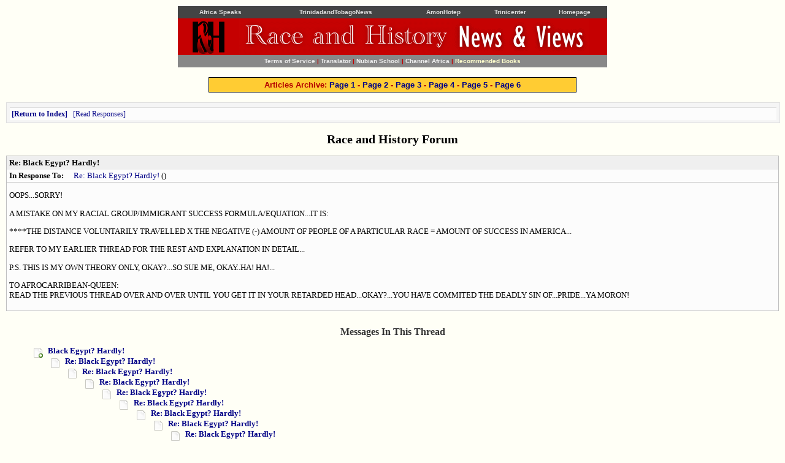

--- FILE ---
content_type: text/html
request_url: http://www.raceandhistory.com/cgi-bin/forum/webbbs_config.pl?md=read;id=1659
body_size: 55950
content:
<!DOCTYPE html PUBLIC '-//W3C//DTD HTML 4.01 Transitional//EN' 'http://www.w3.org/TR/html4/loose.dtd'>
<html><head>
<meta http-equiv='content-type' content='text/html; charset=utf-8'>
<title>Re: Black Egypt? Hardly!</title>
<link rel="stylesheet" href="/webbbs/css/webbbs.css" type="text/css">
<!--[if lt IE 7]>
    <link href="/webbbs/css/fix_IE6.css" rel="stylesheet" type="text/css">
    <![endif]-->
<link rel="stylesheet" href="/webbbs/css/site.css" type="text/css">
<meta name='description' content='OOPS...SORRY! A MISTAKE ON MY RACIAL GROUP/IMMIGRANT SUCCESS FORMULA/EQUATION...IT IS: ****THE DISTANCE VOLUNTARILY TRAVELLED X THE NEGATIVE (-) AMOUNT OF PEOPLE OF A PARTICULAR RACE = AMOUNT OF SUCCESS IN AMERICA... REFER TO MY EARLIER THREAD FOR THE REST AND EXPLANATION IN DETAIL... P.S. THIS IS'>
<script src='/webbbs/js/RLajax.base.js' type='text/javascript'>
</script>
<script src='/webbbs/js/tbb_base.js' type='text/javascript'>
</script>
</head><body >
<!-- MessageHeader -->
<table bgcolor="#444444" cellpadding="0" cellspacing="1" border="0" width="700" align="center" height="20">
  <tr>
<td valign="middle" align="center">
    <!--R1C2--><a href="http://www.africaspeaks.com/"><font face="Verdana, Arial" size="-2" color="#dddddd"><b>Africa Speaks</b></font></a><br>
        </td>
    <td valign="middle" align="center">
    <!--R1C1--><a href="http://www.TrinidadandTobagoNews.com/"><font face="Verdana, Arial" size="-2" color="#dddddd"><b>TrinidadandTobagoNews</b></font></a><br>
        </td>
<td valign="middle" align="center">
    <!--R1C2--><a href="http://www.amonhotep.com/"><font face="Verdana, Arial" size="-2" color="#dddddd"><b>AmonHotep</b></font></a><br>
        </td>
        <td valign="middle" align="center">
    <!--R1C2--><a href="http://www.trinicenter.com/"><font face="Verdana, Arial" size="-2" color="#dddddd"><b>Trinicenter</b></font></a><br>
        </td>
        <td valign="middle" align="center">
    <!--R1C3--><a href="http://www.raceandhistory.com/"><font face="Verdana, Arial" size="-2" color="#dddddd"><b>Homepage</b></font></a><br>
        </td>
      </tr>
</table>
<table bgcolor="#000000" border="0" cellspacing="0" cellpadding="0" width="700" align="center">
  <tr>
      <td bgcolor="#C50001" align="center" valign="middle" width="100"><div align="center"><a href="http://www.raceandhistory.com/"><img src="http://www.raceandhistory.com/images/rhlogor.gif" width="60" height="60" border="0" alt="RaceandHistory"></a></div><td><td bgcolor="#C50001" align="center" valign="middle" width="600"><div align="left"><a href="http://www.raceandhistory.com/cgi-bin/forum/webbbs_config.pl"><img src="http://www.raceandhistory.com/images/rh0111a.gif" width="349" height="57" border="0" alt="Race and History"><img src="http://www.raceandhistory.com/images/rh0111nv.gif" width="222" height="57" border="0" alt="News and Views"></a></div></td></tr>
</table>
<table border="0" width="700" cellpadding="0" cellspacing="0" align="center" bgcolor="#888888">
 <tr>
<td valign="middle" align="CENTER" width="100%" bgcolor="#888888" height="20">
<b>
<font color="#C10000" face="Verdana, Arial" size="-2"><a href="http://www.africaspeaks.com/cpdc.htm"><font color="#eeeeee">Terms of Service</font></a> | <a href="http://www.freetranslation.com/web.htm"><font color="#eeeeee">Translator</font></a> | <a href="http://www.nubianschool.com/"><font color="#eeeeee">Nubian School</font></a> | <a href="http://www.channelafrica.org/"><font color="#eeeeee">Channel Africa</font></a> | <a href="http://www.amonhotep.com/books/"><font color="#FFFFCC">Recommended Books</font></a></font></b><br>
</td>
</tr>
</table><br>
<table cellpadding="1" cellspacing="0" border="0" width="600" align="center"><tr><td bgcolor="#000000"><table border="0" cellpadding="4" cellspacing="0" width="100%" align="center"><tr><td bgcolor="#FFCC33" align="center" valign="middle"><center><b><font face="Arial, Verdana" color="#B50000" size="-1">Articles Archive: <a href="http://www.raceandhistory.com/historicalviews/">Page 1</a> - <a href="http://www.raceandhistory.com/historicalviews/index11.htm">Page 2</a> - <a href="http://www.raceandhistory.com/historicalviews/index111.htm">Page 3</a> - <a href="http://www.raceandhistory.com/historicalviews/index1111.htm">Page 4</a> - <a href="http://www.raceandhistory.com/historicalviews/index11111.htm">Page 5</a> - <a href="/worldhotspots/">Page 6</a></font></b><br></center></td></tr></table></td></tr></table>
<br>
<div id='glob_wrapbbs'>
<div id='nb_top'>
<div class='glob_navbar'>
<div class='glob_mnb'>
<div class='clearall'></div>
</div>
<div class='glob_snb'>
 <span><a class='hlght' href='/cgi-bin/forum/webbbs_config.pl?md=index;#m_1659'>Return to Index</a></span>
 <span><a href='#Responses'>Read Responses</a></span>
<div class='clearall'></div>
</div>
</div>
</div>
<div id='glob_header'>
<h2>Race and History Forum</h2>

</div>
<div id="msg_wrap">

<div class='msg_headln'>
Re: Black Egypt? Hardly!</div>
<div class='msg_prev'>In Response To: <span class="msg_subject"><a href="/cgi-bin/forum/webbbs_config.pl?md=read;id=1658">Re: Black Egypt? Hardly!</a> ()</span> </div>
<div class="msg_text"> 
<P>OOPS...SORRY!
<P>A MISTAKE ON MY RACIAL GROUP/IMMIGRANT SUCCESS FORMULA/EQUATION...IT IS:
<P>****THE DISTANCE VOLUNTARILY TRAVELLED X THE NEGATIVE (-) AMOUNT OF PEOPLE OF A PARTICULAR RACE = AMOUNT OF SUCCESS IN AMERICA...
<P>REFER TO MY EARLIER THREAD FOR THE REST AND EXPLANATION IN DETAIL...
<P>P.S. THIS IS MY OWN THEORY ONLY, OKAY?...SO SUE ME, OKAY..HA! HA!...
<P>TO AFROCARRIBEAN-QUEEN:
<BR>READ THE PREVIOUS THREAD OVER AND OVER UNTIL YOU GET IT IN YOUR RETARDED HEAD...OKAY?...YOU HAVE COMMITED THE DEADLY SIN OF...PRIDE...YA MORON!
<P>
 </div>
</div>
<div id="msg_respons">

<h3 id='Responses'>Messages In This Thread</h3>
<dl>
<dd class='thread odd'><a class='sbjlnk' name='m_1202' id='m_1202' href='/cgi-bin/forum/webbbs_config.pl?md=read;id=1202'>Black Egypt? Hardly!</a>
<dl>
<dd class='resp'><a class='sbjlnk' name='m_1204' id='m_1204' href='/cgi-bin/forum/webbbs_config.pl?md=read;id=1204'>Re: Black Egypt? Hardly!</a>
<dl>
<dd class='resp'><a class='sbjlnk' name='m_1207' id='m_1207' href='/cgi-bin/forum/webbbs_config.pl?md=read;id=1207'>Re: Black Egypt? Hardly!</a>
<dl>
<dd class='resp'><a class='sbjlnk' name='m_1208' id='m_1208' href='/cgi-bin/forum/webbbs_config.pl?md=read;id=1208'>Re: Black Egypt? Hardly!</a>
<dl>
<dd class='resp'><a class='sbjlnk' name='m_1209' id='m_1209' href='/cgi-bin/forum/webbbs_config.pl?md=read;id=1209'>Re: Black Egypt? Hardly!</a>
<dl>
<dd class='resp'><a class='sbjlnk' name='m_1251' id='m_1251' href='/cgi-bin/forum/webbbs_config.pl?md=read;id=1251'>Re: Black Egypt? Hardly!</a>
<dl>
<dd class='resp'><a class='sbjlnk' name='m_1269' id='m_1269' href='/cgi-bin/forum/webbbs_config.pl?md=read;id=1269'>Re: Black Egypt? Hardly!</a>
<dl>
<dd class='resp'><a class='sbjlnk' name='m_1271' id='m_1271' href='/cgi-bin/forum/webbbs_config.pl?md=read;id=1271'>Re: Black Egypt? Hardly!</a>
<dl>
<dd class='resp'><a class='sbjlnk' name='m_1605' id='m_1605' href='/cgi-bin/forum/webbbs_config.pl?md=read;id=1605'>Re: Black Egypt? Hardly!</a>
<dl>
<dd class='resp'><a class='sbjlnk' name='m_1620' id='m_1620' href='/cgi-bin/forum/webbbs_config.pl?md=read;id=1620'>Re: Black Egypt? Hardly!</a>
<dl>
<dd class='resp'><a class='sbjlnk' name='m_1626' id='m_1626' href='/cgi-bin/forum/webbbs_config.pl?md=read;id=1626'>Re: Black Egypt? Hardly!</a>
</dl>
</dl>
</dl>
<dd class='resp'><a class='sbjlnk' name='m_1273' id='m_1273' href='/cgi-bin/forum/webbbs_config.pl?md=read;id=1273'>Re: Black Egypt? Hardly!</a>
<dd class='resp'><a class='sbjlnk' name='m_1418' id='m_1418' href='/cgi-bin/forum/webbbs_config.pl?md=read;id=1418'>Re: Black Egypt? Hardly!</a>
<dl>
<dd class='resp'><a class='sbjlnk' name='m_1561' id='m_1561' href='/cgi-bin/forum/webbbs_config.pl?md=read;id=1561'>Re: Black Egypt? Hardly! *LINK*</a>
</dl>
</dl>
<dd class='resp'><a class='sbjlnk' name='m_1536' id='m_1536' href='/cgi-bin/forum/webbbs_config.pl?md=read;id=1536'>Re: Black Egypt? Hardly!</a>
<dl>
<dd class='resp'><a class='sbjlnk' name='m_1540' id='m_1540' href='/cgi-bin/forum/webbbs_config.pl?md=read;id=1540'>Re: Black Egypt? Hardly!</a>
<dd class='resp'><a class='sbjlnk' name='m_1652' id='m_1652' href='/cgi-bin/forum/webbbs_config.pl?md=read;id=1652'>Re: Black Egypt? Hardly!</a>
<dl>
<dd class='resp'><a class='sbjlnk' name='m_1656' id='m_1656' href='/cgi-bin/forum/webbbs_config.pl?md=read;id=1656'>Re: Black Egypt? Hardly!</a>
<dl>
<dd class='resp'><a class='sbjlnk' name='m_1965' id='m_1965' href='/cgi-bin/forum/webbbs_config.pl?md=read;id=1965'>Re: Black Egypt? Hardly!</a>
<dl>
<dd class='resp'><a class='sbjlnk' name='m_1967' id='m_1967' href='/cgi-bin/forum/webbbs_config.pl?md=read;id=1967'>Re: Black Egypt? Hardly!</a>
<dl>
<dd class='resp'><a class='sbjlnk' name='m_1968' id='m_1968' href='/cgi-bin/forum/webbbs_config.pl?md=read;id=1968'>Re: Black Egypt? Hardly!</a>
</dl>
</dl>
</dl>
<dd class='resp'><a class='sbjlnk' name='m_1692' id='m_1692' href='/cgi-bin/forum/webbbs_config.pl?md=read;id=1692'>Re: Black Egypt? Hardly!</a>
<dl>
<dd class='resp'><a class='sbjlnk' name='m_2044' id='m_2044' href='/cgi-bin/forum/webbbs_config.pl?md=read;id=2044'>Re: Black Egypt? Hardly!</a>
</dl>
</dl>
</dl>
</dl>
<dd class='resp'><a class='sbjlnk' name='m_1260' id='m_1260' href='/cgi-bin/forum/webbbs_config.pl?md=read;id=1260'>Re: Black Egypt? Hardly!</a>
<dl>
<dd class='resp'><a class='sbjlnk' name='m_1268' id='m_1268' href='/cgi-bin/forum/webbbs_config.pl?md=read;id=1268'>Re: Black Egypt? Hardly!</a>
<dl>
<dd class='resp'><a class='sbjlnk' name='m_1272' id='m_1272' href='/cgi-bin/forum/webbbs_config.pl?md=read;id=1272'>Re: Black Egypt? Hardly!</a>
<dl>
<dd class='resp'><a class='sbjlnk' name='m_1940' id='m_1940' href='/cgi-bin/forum/webbbs_config.pl?md=read;id=1940'>Re: Black Egypt? Hardly!</a>
<dl>
<dd class='resp'><a class='sbjlnk' name='m_1942' id='m_1942' href='/cgi-bin/forum/webbbs_config.pl?md=read;id=1942'>Re: Black Egypt? Hardly! *LINK*</a>
<dd class='resp'><a class='sbjlnk' name='m_1945' id='m_1945' href='/cgi-bin/forum/webbbs_config.pl?md=read;id=1945'>Re: Black Egypt? Hardly!</a>
<dd class='resp'><a class='sbjlnk' name='m_2067' id='m_2067' href='/cgi-bin/forum/webbbs_config.pl?md=read;id=2067'>Re: Black Egypt? Hardly!</a>
</dl>
</dl>
<dd class='resp'><a class='sbjlnk' name='m_1488' id='m_1488' href='/cgi-bin/forum/webbbs_config.pl?md=read;id=1488'>Re: Black Egypt? Hardly!</a>
<dl>
<dd class='resp'><a class='sbjlnk' name='m_1491' id='m_1491' href='/cgi-bin/forum/webbbs_config.pl?md=read;id=1491'>Re: Black Egypt? Hardly!</a>
<dl>
<dd class='resp'><a class='sbjlnk' name='m_1493' id='m_1493' href='/cgi-bin/forum/webbbs_config.pl?md=read;id=1493'>Re: Black Egypt? Hardly!</a>
<dd class='resp'><a class='sbjlnk' name='m_1504' id='m_1504' href='/cgi-bin/forum/webbbs_config.pl?md=read;id=1504'>Re: Black Egypt? Hardly!</a>
<dd class='resp'><a class='sbjlnk' name='m_1509' id='m_1509' href='/cgi-bin/forum/webbbs_config.pl?md=read;id=1509'>Re: Black Egypt? Hardly!</a>
</dl>
<dd class='resp'><a class='sbjlnk' name='m_1492' id='m_1492' href='/cgi-bin/forum/webbbs_config.pl?md=read;id=1492'>Re: Black Egypt? Hardly!</a>
</dl>
</dl>
</dl>
</dl>
</dl>
</dl>
<dd class='resp'><a class='sbjlnk' name='m_1299' id='m_1299' href='/cgi-bin/forum/webbbs_config.pl?md=read;id=1299'>Re: Black Egypt? Hardly!</a>
</dl>
<dd class='resp'><a class='sbjlnk' name='m_1206' id='m_1206' href='/cgi-bin/forum/webbbs_config.pl?md=read;id=1206'>Re: Black Egypt? Hardly!</a>
<dd class='resp'><a class='sbjlnk' name='m_1210' id='m_1210' href='/cgi-bin/forum/webbbs_config.pl?md=read;id=1210'>Re: Black Egypt? Hardly!</a>
<dl>
<dd class='resp'><a class='sbjlnk' name='m_1211' id='m_1211' href='/cgi-bin/forum/webbbs_config.pl?md=read;id=1211'>Re: Black Egypt? Hardly!</a>
<dl>
<dd class='resp'><a class='sbjlnk' name='m_1212' id='m_1212' href='/cgi-bin/forum/webbbs_config.pl?md=read;id=1212'>Re: Black Egypt? Hardly!</a>
<dl>
<dd class='resp'><a class='sbjlnk' name='m_1213' id='m_1213' href='/cgi-bin/forum/webbbs_config.pl?md=read;id=1213'>Re: Black Egypt? Hardly!</a>
<dl>
<dd class='resp'><a class='sbjlnk' name='m_1214' id='m_1214' href='/cgi-bin/forum/webbbs_config.pl?md=read;id=1214'>Re: Black Egypt? Hardly!</a>
<dl>
<dd class='resp'><a class='sbjlnk' name='m_1215' id='m_1215' href='/cgi-bin/forum/webbbs_config.pl?md=read;id=1215'>Re: Black Egypt? Hardly!</a>
<dl>
<dd class='resp'><a class='sbjlnk' name='m_1216' id='m_1216' href='/cgi-bin/forum/webbbs_config.pl?md=read;id=1216'>Re: Black Egypt? Hardly!</a>
<dd class='resp'><a class='sbjlnk' name='m_1345' id='m_1345' href='/cgi-bin/forum/webbbs_config.pl?md=read;id=1345'>Re: Black Egypt? Hardly!</a>
<dl>
<dd class='resp'><a class='sbjlnk' name='m_1352' id='m_1352' href='/cgi-bin/forum/webbbs_config.pl?md=read;id=1352'>Re: Black Egypt? Hardly!</a>
<dl>
<dd class='resp'><a class='sbjlnk' name='m_1353' id='m_1353' href='/cgi-bin/forum/webbbs_config.pl?md=read;id=1353'>Inside Egypt - II: Where Arab, African identities</a>
</dl>
<dd class='resp'><a class='sbjlnk' name='m_1384' id='m_1384' href='/cgi-bin/forum/webbbs_config.pl?md=read;id=1384'>Re: Black Egypt? Hardly!</a>
<dl>
<dd class='resp'><a class='sbjlnk' name='m_1385' id='m_1385' href='/cgi-bin/forum/webbbs_config.pl?md=read;id=1385'>Re: Black Egypt? Hardly!</a>
<dl>
<dd class='resp'><a class='sbjlnk' name='m_1386' id='m_1386' href='/cgi-bin/forum/webbbs_config.pl?md=read;id=1386'>Re: Black Egypt? Hardly!</a>
<dd class='resp'><a class='sbjlnk' name='m_1393' id='m_1393' href='/cgi-bin/forum/webbbs_config.pl?md=read;id=1393'>Re: Black Egypt? Hardly!</a>
<dl>
<dd class='resp'><a class='sbjlnk' name='m_1394' id='m_1394' href='/cgi-bin/forum/webbbs_config.pl?md=read;id=1394'>Re: Black Egypt? Hardly!</a>
<dl>
<dd class='resp'><a class='sbjlnk' name='m_1395' id='m_1395' href='/cgi-bin/forum/webbbs_config.pl?md=read;id=1395'>Re: Black Egypt? Hardly!</a>
</dl>
</dl>
</dl>
<dd class='resp'><a class='sbjlnk' name='m_1387' id='m_1387' href='/cgi-bin/forum/webbbs_config.pl?md=read;id=1387'>Re: Black Egypt? Hardly!</a>
<dl>
<dd class='resp'><a class='sbjlnk' name='m_1388' id='m_1388' href='/cgi-bin/forum/webbbs_config.pl?md=read;id=1388'>Re: Black Egypt? Hardly!</a>
</dl>
<dd class='resp'><a class='sbjlnk' name='m_1961' id='m_1961' href='/cgi-bin/forum/webbbs_config.pl?md=read;id=1961'>Re: Black Egypt? Hardly!</a>
</dl>
</dl>
</dl>
</dl>
</dl>
</dl>
</dl>
<dd class='resp'><a class='sbjlnk' name='m_1948' id='m_1948' href='/cgi-bin/forum/webbbs_config.pl?md=read;id=1948'>Re: Black Egypt? Hardly!</a>
</dl>
<dd class='resp'><a class='sbjlnk' name='m_1250' id='m_1250' href='/cgi-bin/forum/webbbs_config.pl?md=read;id=1250'>Re: Black Egypt? Hardly!</a>
<dl>
<dd class='resp'><a class='sbjlnk' name='m_1266' id='m_1266' href='/cgi-bin/forum/webbbs_config.pl?md=read;id=1266'>Re: Black Egypt? Hardly!</a>
<dl>
<dd class='resp'><a class='sbjlnk' name='m_1274' id='m_1274' href='/cgi-bin/forum/webbbs_config.pl?md=read;id=1274'>Re: Black Egypt? Hardly!</a>
</dl>
</dl>
<dd class='resp'><a class='sbjlnk' name='m_1258' id='m_1258' href='/cgi-bin/forum/webbbs_config.pl?md=read;id=1258'>Re: Black Egypt? Hardly!</a>
<dl>
<dd class='resp'><a class='sbjlnk' name='m_1259' id='m_1259' href='/cgi-bin/forum/webbbs_config.pl?md=read;id=1259'>Re: Black Egypt? Hardly!</a>
<dl>
<dd class='resp'><a class='sbjlnk' name='m_1267' id='m_1267' href='/cgi-bin/forum/webbbs_config.pl?md=read;id=1267'>Re: Black Egypt? Hardly!</a>
<dl>
<dd class='resp'><a class='sbjlnk' name='m_1276' id='m_1276' href='/cgi-bin/forum/webbbs_config.pl?md=read;id=1276'>Re: Black Egypt? Hardly!</a>
<dl>
<dd class='resp'><a class='sbjlnk' name='m_1279' id='m_1279' href='/cgi-bin/forum/webbbs_config.pl?md=read;id=1279'>Re: Black Egypt? Hardly!</a>
<dd class='resp'><a class='sbjlnk' name='m_1282' id='m_1282' href='/cgi-bin/forum/webbbs_config.pl?md=read;id=1282'>Re: Black Egypt? Hardly!</a>
<dl>
<dd class='resp'><a class='sbjlnk' name='m_1283' id='m_1283' href='/cgi-bin/forum/webbbs_config.pl?md=read;id=1283'>Re: Black Egypt? Hardly!</a>
<dl>
<dd class='resp'><a class='sbjlnk' name='m_1284' id='m_1284' href='/cgi-bin/forum/webbbs_config.pl?md=read;id=1284'>Re: Black Egypt? Hardly!</a>
<dd class='resp'><a class='sbjlnk' name='m_1285' id='m_1285' href='/cgi-bin/forum/webbbs_config.pl?md=read;id=1285'>Re: Black Egypt? Hardly!</a>
</dl>
</dl>
</dl>
</dl>
</dl>
<dd class='resp'><a class='sbjlnk' name='m_1270' id='m_1270' href='/cgi-bin/forum/webbbs_config.pl?md=read;id=1270'>Re: Black Egypt? Hardly!</a>
<dl>
<dd class='resp'><a class='sbjlnk' name='m_1275' id='m_1275' href='/cgi-bin/forum/webbbs_config.pl?md=read;id=1275'>Re: Black Egypt? Hardly!</a>
</dl>
</dl>
<dd class='resp'><a class='sbjlnk' name='m_1310' id='m_1310' href='/cgi-bin/forum/webbbs_config.pl?md=read;id=1310'>Re: Black Egypt? Hardly! *LINK*</a>
<dl>
<dd class='resp'><a class='sbjlnk' name='m_1312' id='m_1312' href='/cgi-bin/forum/webbbs_config.pl?md=read;id=1312'>Re: Black Egypt? Hardly!</a>
<dl>
<dd class='resp'><a class='sbjlnk' name='m_1313' id='m_1313' href='/cgi-bin/forum/webbbs_config.pl?md=read;id=1313'>Re: Black Egypt? Hardly!</a>
<dl>
<dd class='resp'><a class='sbjlnk' name='m_1317' id='m_1317' href='/cgi-bin/forum/webbbs_config.pl?md=read;id=1317'>Re: Black Egypt? Hardly!</a>
</dl>
<dd class='resp'><a class='sbjlnk' name='m_1314' id='m_1314' href='/cgi-bin/forum/webbbs_config.pl?md=read;id=1314'>Re: Black Egypt? Hardly!</a>
<dl>
<dd class='resp'><a class='sbjlnk' name='m_1315' id='m_1315' href='/cgi-bin/forum/webbbs_config.pl?md=read;id=1315'>Re: Black Egypt? Hardly!</a>
<dd class='resp'><a class='sbjlnk' name='m_1318' id='m_1318' href='/cgi-bin/forum/webbbs_config.pl?md=read;id=1318'>Re: Black Egypt? Hardly!</a>
<dl>
<dd class='resp'><a class='sbjlnk' name='m_1407' id='m_1407' href='/cgi-bin/forum/webbbs_config.pl?md=read;id=1407'>Re: Black Egypt? Hardly!</a>
<dl>
<dd class='resp'><a class='sbjlnk' name='m_1410' id='m_1410' href='/cgi-bin/forum/webbbs_config.pl?md=read;id=1410'>Re: Black Egypt? Hardly!</a>
</dl>
</dl>
</dl>
</dl>
<dd class='resp'><a class='sbjlnk' name='m_1316' id='m_1316' href='/cgi-bin/forum/webbbs_config.pl?md=read;id=1316'>Re: Black Egypt? Hardly!</a>
<dl>
<dd class='resp'><a class='sbjlnk' name='m_1320' id='m_1320' href='/cgi-bin/forum/webbbs_config.pl?md=read;id=1320'>Re: Black Egypt? Hardly! *LINK*</a>
<dl>
<dd class='resp'><a class='sbjlnk' name='m_1321' id='m_1321' href='/cgi-bin/forum/webbbs_config.pl?md=read;id=1321'>Re: Black Egypt? Hardly!</a>
<dl>
<dd class='resp'><a class='sbjlnk' name='m_1322' id='m_1322' href='/cgi-bin/forum/webbbs_config.pl?md=read;id=1322'>Re: Black Egypt? Hardly! *LINK*</a>
<dl>
<dd class='resp'><a class='sbjlnk' name='m_1406' id='m_1406' href='/cgi-bin/forum/webbbs_config.pl?md=read;id=1406'>Re: Black Egypt? Hardly!</a>
<dl>
<dd class='resp'><a class='sbjlnk' name='m_1411' id='m_1411' href='/cgi-bin/forum/webbbs_config.pl?md=read;id=1411'>Re: Black Egypt? Hardly!</a>
</dl>
</dl>
</dl>
</dl>
</dl>
</dl>
<dd class='resp'><a class='sbjlnk' name='m_1403' id='m_1403' href='/cgi-bin/forum/webbbs_config.pl?md=read;id=1403'>Re: Black Egypt? Hardly!</a>
<dl>
<dd class='resp'><a class='sbjlnk' name='m_1404' id='m_1404' href='/cgi-bin/forum/webbbs_config.pl?md=read;id=1404'>Re: Black Egypt? Hardly!</a>
<dl>
<dd class='resp'><a class='sbjlnk' name='m_1405' id='m_1405' href='/cgi-bin/forum/webbbs_config.pl?md=read;id=1405'>Re: Black Egypt? Hardly!</a>
<dd class='resp'><a class='sbjlnk' name='m_1413' id='m_1413' href='/cgi-bin/forum/webbbs_config.pl?md=read;id=1413'>Re: Black Egypt? Hardly!</a>
</dl>
<dd class='resp'><a class='sbjlnk' name='m_1412' id='m_1412' href='/cgi-bin/forum/webbbs_config.pl?md=read;id=1412'>Re: Black Egypt? Hardly!</a>
<dl>
<dd class='resp'><a class='sbjlnk' name='m_1420' id='m_1420' href='/cgi-bin/forum/webbbs_config.pl?md=read;id=1420'>Re: Black Egypt? Hardly!</a>
<dl>
<dd class='resp'><a class='sbjlnk' name='m_1438' id='m_1438' href='/cgi-bin/forum/webbbs_config.pl?md=read;id=1438'>Re: Black Egypt? Hardly!</a>
<dl>
<dd class='resp'><a class='sbjlnk' name='m_1443' id='m_1443' href='/cgi-bin/forum/webbbs_config.pl?md=read;id=1443'>Re: Black Egypt? Hardly!</a>
<dl>
<dd class='resp'><a class='sbjlnk' name='m_1446' id='m_1446' href='/cgi-bin/forum/webbbs_config.pl?md=read;id=1446'>Re: Black Egypt? Hardly!</a>
<dd class='resp'><a class='sbjlnk' name='m_1654' id='m_1654' href='/cgi-bin/forum/webbbs_config.pl?md=read;id=1654'>Re: Black Egypt? Hardly!</a>
<dl>
<dd class='resp'><a class='sbjlnk' name='m_1655' id='m_1655' href='/cgi-bin/forum/webbbs_config.pl?md=read;id=1655'>Re: Black Egypt? Hardly!</a>
</dl>
</dl>
<dd class='resp'><a class='sbjlnk' name='m_1449' id='m_1449' href='/cgi-bin/forum/webbbs_config.pl?md=read;id=1449'>Re: Black Egypt? Hardly! *LINK*</a>
<dl>
<dd class='resp'><a class='sbjlnk' name='m_1458' id='m_1458' href='/cgi-bin/forum/webbbs_config.pl?md=read;id=1458'>Re: Black Egypt? Hardly!</a>
<dl>
<dd class='resp'><a class='sbjlnk' name='m_1459' id='m_1459' href='/cgi-bin/forum/webbbs_config.pl?md=read;id=1459'>Re: Black Egypt? Hardly!</a>
</dl>
</dl>
<dd class='resp'><a class='sbjlnk' name='m_1452' id='m_1452' href='/cgi-bin/forum/webbbs_config.pl?md=read;id=1452'>Re: Black Egypt? Hardly!</a>
<dl>
<dd class='resp'><a class='sbjlnk' name='m_1454' id='m_1454' href='/cgi-bin/forum/webbbs_config.pl?md=read;id=1454'>Re: Black Egypt? Hardly!</a>
<dd class='resp'><a class='sbjlnk' name='m_1510' id='m_1510' href='/cgi-bin/forum/webbbs_config.pl?md=read;id=1510'>Re: Black Egypt? Hardly!</a>
<dl>
<dd class='resp'><a class='sbjlnk' name='m_1512' id='m_1512' href='/cgi-bin/forum/webbbs_config.pl?md=read;id=1512'>Re: Black Egypt? Hardly!</a>
</dl>
</dl>
</dl>
<dd class='resp'><a class='sbjlnk' name='m_1439' id='m_1439' href='/cgi-bin/forum/webbbs_config.pl?md=read;id=1439'>Re: Black Egypt? Hardly!</a>
</dl>
</dl>
</dl>
<dd class='resp'><a class='sbjlnk' name='m_1462' id='m_1462' href='/cgi-bin/forum/webbbs_config.pl?md=read;id=1462'>RE: Black Egypt? Hardly!</a>
<dl>
<dd class='resp'><a class='sbjlnk' name='m_1475' id='m_1475' href='/cgi-bin/forum/webbbs_config.pl?md=read;id=1475'>Re: RE: Black Egypt? Hardly! *LINK*</a>
<dl>
<dd class='resp'><a class='sbjlnk' name='m_1568' id='m_1568' href='/cgi-bin/forum/webbbs_config.pl?md=read;id=1568'>Re: RE: Black Egypt? Hardly!</a>
<dl>
<dd class='resp'><a class='sbjlnk' name='m_1571' id='m_1571' href='/cgi-bin/forum/webbbs_config.pl?md=read;id=1571'>Re: RE: Black Egypt? Hardly!</a>
<dl>
<dd class='resp'><a class='sbjlnk' name='m_1574' id='m_1574' href='/cgi-bin/forum/webbbs_config.pl?md=read;id=1574'>Re: RE: Black Egypt? Hardly! *LINK*</a>
</dl>
<dd class='resp'><a class='sbjlnk' name='m_1575' id='m_1575' href='/cgi-bin/forum/webbbs_config.pl?md=read;id=1575'>Re: RE: Black Egypt? Hardly!</a>
<dl>
<dd class='resp'><a class='sbjlnk' name='m_1576' id='m_1576' href='/cgi-bin/forum/webbbs_config.pl?md=read;id=1576'>Re: RE: Black Egypt? Hardly!</a>
<dl>
<dd class='resp'><a class='sbjlnk' name='m_1577' id='m_1577' href='/cgi-bin/forum/webbbs_config.pl?md=read;id=1577'>Re: RE: Black Egypt? Hardly!</a>
<dl>
<dd class='resp'><a class='sbjlnk' name='m_1578' id='m_1578' href='/cgi-bin/forum/webbbs_config.pl?md=read;id=1578'>Re: RE: Black Egypt? Hardly!</a>
<dl>
<dd class='resp'><a class='sbjlnk' name='m_1623' id='m_1623' href='/cgi-bin/forum/webbbs_config.pl?md=read;id=1623'>Re: RE: Black Egypt? Hardly!</a>
</dl>
</dl>
</dl>
</dl>
<dd class='resp'><a class='sbjlnk' name='m_1640' id='m_1640' href='/cgi-bin/forum/webbbs_config.pl?md=read;id=1640'>Re: RE: Black Egypt? Hardly!</a>
</dl>
</dl>
</dl>
<dd class='resp'><a class='sbjlnk' name='m_1641' id='m_1641' href='/cgi-bin/forum/webbbs_config.pl?md=read;id=1641'>Evidence based on Observation of pictures :(</a>
<dl>
<dd class='resp'><a class='sbjlnk' name='m_1642' id='m_1642' href='/cgi-bin/forum/webbbs_config.pl?md=read;id=1642'>Re: Evidence based on Observation of pictures :(</a>
<dd class='resp'><a class='sbjlnk' name='m_1644' id='m_1644' href='/cgi-bin/forum/webbbs_config.pl?md=read;id=1644'>Re: Evidence based on Observation of pictures :(</a>
</dl>
<dd class='resp'><a class='sbjlnk' name='m_1651' id='m_1651' href='/cgi-bin/forum/webbbs_config.pl?md=read;id=1651'>Re: Black Egypt? Hardly!</a>
<dl>
<dd class='resp'><a class='sbjlnk' name='m_1653' id='m_1653' href='/cgi-bin/forum/webbbs_config.pl?md=read;id=1653'>Re: Black Egypt? Hardly!</a>
<dl>
<dd class='resp'><a class='sbjlnk' name='m_1657' id='m_1657' href='/cgi-bin/forum/webbbs_config.pl?md=read;id=1657'>Re: Black Egypt? Hardly!</a>
<dl>
<dd class='resp'><a class='sbjlnk' name='m_1658' id='m_1658' href='/cgi-bin/forum/webbbs_config.pl?md=read;id=1658'>Re: Black Egypt? Hardly!</a>
<dl>
<dd class='resp'><span class='ind_yourhere'>Re: Black Egypt? Hardly!</span>
<dl>
<dd class='resp'><a class='sbjlnk' name='m_1660' id='m_1660' href='/cgi-bin/forum/webbbs_config.pl?md=read;id=1660'>Re: Black Egypt? Hardly!</a>
<dd class='resp'><a class='sbjlnk' name='m_1661' id='m_1661' href='/cgi-bin/forum/webbbs_config.pl?md=read;id=1661'>Re: Black Egypt? Hardly! *LINK*</a>
</dl>
<dd class='resp'><a class='sbjlnk' name='m_1662' id='m_1662' href='/cgi-bin/forum/webbbs_config.pl?md=read;id=1662'>Re: Black Egypt? Hardly! *LINK*</a>
<dl>
<dd class='resp'><a class='sbjlnk' name='m_1663' id='m_1663' href='/cgi-bin/forum/webbbs_config.pl?md=read;id=1663'>Re: Black Egypt? Hardly!</a>
<dl>
<dd class='resp'><a class='sbjlnk' name='m_1664' id='m_1664' href='/cgi-bin/forum/webbbs_config.pl?md=read;id=1664'>Re: Black Egypt? Hardly!</a>
<dl>
<dd class='resp'><a class='sbjlnk' name='m_1665' id='m_1665' href='/cgi-bin/forum/webbbs_config.pl?md=read;id=1665'>Re: Black Egypt? Hardly!</a>
<dl>
<dd class='resp'><a class='sbjlnk' name='m_1666' id='m_1666' href='/cgi-bin/forum/webbbs_config.pl?md=read;id=1666'>Egypt</a>
<dl>
<dd class='resp'><a class='sbjlnk' name='m_1672' id='m_1672' href='/cgi-bin/forum/webbbs_config.pl?md=read;id=1672'>Re: Egypt</a>
<dl>
<dd class='resp'><a class='sbjlnk' name='m_1675' id='m_1675' href='/cgi-bin/forum/webbbs_config.pl?md=read;id=1675'>Re: Egypt *LINK*</a>
<dl>
<dd class='resp'><a class='sbjlnk' name='m_1676' id='m_1676' href='/cgi-bin/forum/webbbs_config.pl?md=read;id=1676'>Re: Egypt</a>
<dl>
<dd class='resp'><a class='sbjlnk' name='m_1677' id='m_1677' href='/cgi-bin/forum/webbbs_config.pl?md=read;id=1677'>Re: Egypt</a>
<dd class='resp'><a class='sbjlnk' name='m_1681' id='m_1681' href='/cgi-bin/forum/webbbs_config.pl?md=read;id=1681'>Re: Egypt</a>
<dl>
<dd class='resp'><a class='sbjlnk' name='m_1682' id='m_1682' href='/cgi-bin/forum/webbbs_config.pl?md=read;id=1682'>Re: Egypt</a>
<dd class='resp'><a class='sbjlnk' name='m_1683' id='m_1683' href='/cgi-bin/forum/webbbs_config.pl?md=read;id=1683'>Re: Egypt</a>
<dl>
<dd class='resp'><a class='sbjlnk' name='m_1684' id='m_1684' href='/cgi-bin/forum/webbbs_config.pl?md=read;id=1684'>Re: Egypt</a>
<dd class='resp'><a class='sbjlnk' name='m_1687' id='m_1687' href='/cgi-bin/forum/webbbs_config.pl?md=read;id=1687'>Re: Egypt</a>
</dl>
</dl>
<dd class='resp'><a class='sbjlnk' name='m_1689' id='m_1689' href='/cgi-bin/forum/webbbs_config.pl?md=read;id=1689'>Re: Egypt</a>
<dl>
<dd class='resp'><a class='sbjlnk' name='m_1698' id='m_1698' href='/cgi-bin/forum/webbbs_config.pl?md=read;id=1698'>Re: Egypt</a>
<dl>
<dd class='resp'><a class='sbjlnk' name='m_1703' id='m_1703' href='/cgi-bin/forum/webbbs_config.pl?md=read;id=1703'>Re: Egypt</a>
<dd class='resp'><a class='sbjlnk' name='m_1706' id='m_1706' href='/cgi-bin/forum/webbbs_config.pl?md=read;id=1706'>Re: Egypt</a>
<dd class='resp'><a class='sbjlnk' name='m_1782' id='m_1782' href='/cgi-bin/forum/webbbs_config.pl?md=read;id=1782'>Re: Egypt</a>
<dl>
<dd class='resp'><a class='sbjlnk' name='m_1790' id='m_1790' href='/cgi-bin/forum/webbbs_config.pl?md=read;id=1790'>Re: Egypt</a>
</dl>
<dd class='resp'><a class='sbjlnk' name='m_1783' id='m_1783' href='/cgi-bin/forum/webbbs_config.pl?md=read;id=1783'>Re: Egypt</a>
<dd class='resp'><a class='sbjlnk' name='m_1788' id='m_1788' href='/cgi-bin/forum/webbbs_config.pl?md=read;id=1788'>Re: Egypt</a>
<dd class='resp'><a class='sbjlnk' name='m_1789' id='m_1789' href='/cgi-bin/forum/webbbs_config.pl?md=read;id=1789'>Re: Egypt & Nubia</a>
<dl>
<dd class='resp'><a class='sbjlnk' name='m_1798' id='m_1798' href='/cgi-bin/forum/webbbs_config.pl?md=read;id=1798'>Re: Egypt & Nubia *LINK*</a>
<dl>
<dd class='resp'><a class='sbjlnk' name='m_1800' id='m_1800' href='/cgi-bin/forum/webbbs_config.pl?md=read;id=1800'>Re: Egypt & Nubia</a>
<dl>
<dd class='resp'><a class='sbjlnk' name='m_1810' id='m_1810' href='/cgi-bin/forum/webbbs_config.pl?md=read;id=1810'>We are not the same! *LINK*</a>
<dl>
<dd class='resp'><a class='sbjlnk' name='m_1811' id='m_1811' href='/cgi-bin/forum/webbbs_config.pl?md=read;id=1811'>Re: We are not the same!</a>
<dl>
<dd class='resp'><a class='sbjlnk' name='m_1813' id='m_1813' href='/cgi-bin/forum/webbbs_config.pl?md=read;id=1813'>Re: We are not the same! *LINK*</a>
<dl>
<dd class='resp'><a class='sbjlnk' name='m_1816' id='m_1816' href='/cgi-bin/forum/webbbs_config.pl?md=read;id=1816'>Re: We are not the same!</a>
</dl>
</dl>
</dl>
<dd class='resp'><a class='sbjlnk' name='m_2068' id='m_2068' href='/cgi-bin/forum/webbbs_config.pl?md=read;id=2068'>Re: Egypt & Nubia</a>
</dl>
<dd class='resp'><a class='sbjlnk' name='m_1802' id='m_1802' href='/cgi-bin/forum/webbbs_config.pl?md=read;id=1802'>Re: Egypt & Nubia</a>
</dl>
<dd class='resp'><a class='sbjlnk' name='m_1801' id='m_1801' href='/cgi-bin/forum/webbbs_config.pl?md=read;id=1801'>Re: Egypt & Nubia</a>
<dl>
<dd class='resp'><a class='sbjlnk' name='m_1803' id='m_1803' href='/cgi-bin/forum/webbbs_config.pl?md=read;id=1803'>Re: Egypt & Nubia</a>
<dl>
</dl>
</dl>
</dl>
</dl>
</dl>
<dd class='resp'><a class='sbjlnk' name='m_1690' id='m_1690' href='/cgi-bin/forum/webbbs_config.pl?md=read;id=1690'>Re: Egypt</a>
</dl>
</dl>
</dl>
</dl>
</dl>
</dl>
</dl>
</dl>
</dl>
</dl>
</dl>
<dd class='resp'><a class='sbjlnk' name='m_1691' id='m_1691' href='/cgi-bin/forum/webbbs_config.pl?md=read;id=1691'>Re: Black Egypt? Hardly!</a>
</dl>
<dd class='resp'><a class='sbjlnk' name='m_1696' id='m_1696' href='/cgi-bin/forum/webbbs_config.pl?md=read;id=1696'>Re: Black Egypt? Hardly!</a>
<dl>
<dd class='resp'><a class='sbjlnk' name='m_1704' id='m_1704' href='/cgi-bin/forum/webbbs_config.pl?md=read;id=1704'>Re: Black Egypt? Hardly!</a>
<dl>
<dd class='resp'><a class='sbjlnk' name='m_1709' id='m_1709' href='/cgi-bin/forum/webbbs_config.pl?md=read;id=1709'>Re: Black Egypt? Hardly!</a>
<dl>
</dl>
</dl>
<dd class='resp'><a class='sbjlnk' name='m_1894' id='m_1894' href='/cgi-bin/forum/webbbs_config.pl?md=read;id=1894'>Re: Black Egypt? Hardly!</a>
</dl>
<dd class='resp'><a class='sbjlnk' name='m_1732' id='m_1732' href='/cgi-bin/forum/webbbs_config.pl?md=read;id=1732'>Re: Black Egypt? Hardly!</a>
<dl>
<dd class='resp'><a class='sbjlnk' name='m_1733' id='m_1733' href='/cgi-bin/forum/webbbs_config.pl?md=read;id=1733'>Re: Black Egypt? Hardly!</a>
<dd class='resp'><a class='sbjlnk' name='m_1734' id='m_1734' href='/cgi-bin/forum/webbbs_config.pl?md=read;id=1734'>Re: Black Egypt? Hardly!</a>
<dd class='resp'><a class='sbjlnk' name='m_1735' id='m_1735' href='/cgi-bin/forum/webbbs_config.pl?md=read;id=1735'>Re: Black Egypt? Hardly!</a>
<dl>
<dd class='resp'><a class='sbjlnk' name='m_1738' id='m_1738' href='/cgi-bin/forum/webbbs_config.pl?md=read;id=1738'>Re: Black Egypt? Hardly!</a>
<dd class='resp'><a class='sbjlnk' name='m_1740' id='m_1740' href='/cgi-bin/forum/webbbs_config.pl?md=read;id=1740'>Re: Black Egypt? Hardly!</a>
</dl>
<dd class='resp'><a class='sbjlnk' name='m_1736' id='m_1736' href='/cgi-bin/forum/webbbs_config.pl?md=read;id=1736'>Re: Black Egypt? Hardly!</a>
<dl>
<dd class='resp'><a class='sbjlnk' name='m_1737' id='m_1737' href='/cgi-bin/forum/webbbs_config.pl?md=read;id=1737'>Re: Black Egypt? Hardly!</a>
<dl>
<dd class='resp'><a class='sbjlnk' name='m_1739' id='m_1739' href='/cgi-bin/forum/webbbs_config.pl?md=read;id=1739'>Re: Black Egypt? Hardly!</a>
<dd class='resp'><a class='sbjlnk' name='m_1741' id='m_1741' href='/cgi-bin/forum/webbbs_config.pl?md=read;id=1741'>Re: Black Egypt? Hardly!</a>
<dl>
<dd class='resp'><a class='sbjlnk' name='m_1743' id='m_1743' href='/cgi-bin/forum/webbbs_config.pl?md=read;id=1743'>Re: Black Egypt? Hardly!</a>
<dl>
<dd class='resp'><a class='sbjlnk' name='m_1744' id='m_1744' href='/cgi-bin/forum/webbbs_config.pl?md=read;id=1744'>Re: Black Egypt? Hardly!</a>
<dd class='resp'><a class='sbjlnk' name='m_1745' id='m_1745' href='/cgi-bin/forum/webbbs_config.pl?md=read;id=1745'>Re: Black Egypt? Hardly!</a>
<dl>
<dd class='resp'><a class='sbjlnk' name='m_1748' id='m_1748' href='/cgi-bin/forum/webbbs_config.pl?md=read;id=1748'>Re: Black Egypt? Hardly!</a>
<dl>
<dd class='resp'><a class='sbjlnk' name='m_1749' id='m_1749' href='/cgi-bin/forum/webbbs_config.pl?md=read;id=1749'>Re: Black Egypt? Hardly!</a>
<dl>
<dd class='resp'><a class='sbjlnk' name='m_1750' id='m_1750' href='/cgi-bin/forum/webbbs_config.pl?md=read;id=1750'>Re: Black Egypt? Hardly!</a>
<dl>
<dd class='resp'><a class='sbjlnk' name='m_1752' id='m_1752' href='/cgi-bin/forum/webbbs_config.pl?md=read;id=1752'>Re: Black Egypt? Hardly!</a>
<dd class='resp'><a class='sbjlnk' name='m_1753' id='m_1753' href='/cgi-bin/forum/webbbs_config.pl?md=read;id=1753'>Re: Black Egypt? Hardly!</a>
</dl>
</dl>
<dd class='resp'><a class='sbjlnk' name='m_1751' id='m_1751' href='/cgi-bin/forum/webbbs_config.pl?md=read;id=1751'>Re: Black Egypt? Hardly!</a>
<dl>
<dd class='resp'><a class='sbjlnk' name='m_1754' id='m_1754' href='/cgi-bin/forum/webbbs_config.pl?md=read;id=1754'>Re: Black Egypt? Hardly!</a>
<dl>
<dd class='resp'><a class='sbjlnk' name='m_1755' id='m_1755' href='/cgi-bin/forum/webbbs_config.pl?md=read;id=1755'>Re: Black Egypt? Hardly!</a>
<dl>
<dd class='resp'><a class='sbjlnk' name='m_1762' id='m_1762' href='/cgi-bin/forum/webbbs_config.pl?md=read;id=1762'>Re: Black Egypt? Hardly!</a>
<dl>
<dd class='resp'><a class='sbjlnk' name='m_1765' id='m_1765' href='/cgi-bin/forum/webbbs_config.pl?md=read;id=1765'>Re: Black Egypt? Hardly!</a>
<dl>
<dd class='resp'><a class='sbjlnk' name='m_1766' id='m_1766' href='/cgi-bin/forum/webbbs_config.pl?md=read;id=1766'>Re: Black Egypt? Hardly!</a>
<dl>
<dd class='resp'><a class='sbjlnk' name='m_1769' id='m_1769' href='/cgi-bin/forum/webbbs_config.pl?md=read;id=1769'>Re: Black Egypt? Hardly!</a>
</dl>
<dd class='resp'><a class='sbjlnk' name='m_1768' id='m_1768' href='/cgi-bin/forum/webbbs_config.pl?md=read;id=1768'>Re: Black Egypt? Hardly!</a>
<dd class='resp'><a class='sbjlnk' name='m_1791' id='m_1791' href='/cgi-bin/forum/webbbs_config.pl?md=read;id=1791'>Re: Black Egypt? Hardly!</a>
<dl>
<dd class='resp'><a class='sbjlnk' name='m_1804' id='m_1804' href='/cgi-bin/forum/webbbs_config.pl?md=read;id=1804'>Re: Black Egypt? Hardly!</a>
<dd class='resp'><a class='sbjlnk' name='m_1951' id='m_1951' href='/cgi-bin/forum/webbbs_config.pl?md=read;id=1951'>Re: Black Egypt? Hardly!</a>
<dl>
<dd class='resp'><a class='sbjlnk' name='m_1952' id='m_1952' href='/cgi-bin/forum/webbbs_config.pl?md=read;id=1952'>Re: Black Egypt? Hardly!</a>
<dl>
<dd class='resp'><a class='sbjlnk' name='m_1953' id='m_1953' href='/cgi-bin/forum/webbbs_config.pl?md=read;id=1953'>Re: Black Egypt? Hardly!</a>
<dl>
<dd class='resp'><a class='sbjlnk' name='m_1954' id='m_1954' href='/cgi-bin/forum/webbbs_config.pl?md=read;id=1954'>Re: Black Egypt? Hardly!</a>
<dl>
<dd class='resp'><a class='sbjlnk' name='m_1962' id='m_1962' href='/cgi-bin/forum/webbbs_config.pl?md=read;id=1962'>Re: Black Egypt? Hardly!</a>
<dl>
<dd class='resp'><a class='sbjlnk' name='m_1963' id='m_1963' href='/cgi-bin/forum/webbbs_config.pl?md=read;id=1963'>Re: Black Egypt? Hardly!</a>
<dl>
<dd class='resp'><a class='sbjlnk' name='m_1966' id='m_1966' href='/cgi-bin/forum/webbbs_config.pl?md=read;id=1966'>Re: Black Egypt? Hardly!</a>
<dl>
<dd class='resp'><a class='sbjlnk' name='m_1969' id='m_1969' href='/cgi-bin/forum/webbbs_config.pl?md=read;id=1969'>Re: Black Egypt? Hardly!</a>
<dd class='resp'><a class='sbjlnk' name='m_1970' id='m_1970' href='/cgi-bin/forum/webbbs_config.pl?md=read;id=1970'>Re: Black Egypt? Hardly!</a>
<dl>
<dd class='resp'><a class='sbjlnk' name='m_1971' id='m_1971' href='/cgi-bin/forum/webbbs_config.pl?md=read;id=1971'>Re: Black Egypt? Hardly!</a>
<dl>
<dd class='resp'><a class='sbjlnk' name='m_1975' id='m_1975' href='/cgi-bin/forum/webbbs_config.pl?md=read;id=1975'>Re: Black Egypt? Hardly!</a>
<dl>
<dd class='resp'><a class='sbjlnk' name='m_1978' id='m_1978' href='/cgi-bin/forum/webbbs_config.pl?md=read;id=1978'>Re: Black Egypt? Hardly!</a>
<dl>
<dd class='resp'><a class='sbjlnk' name='m_1991' id='m_1991' href='/cgi-bin/forum/webbbs_config.pl?md=read;id=1991'>Re: Black Egypt? Hardly!</a>
<dl>
<dd class='resp'><a class='sbjlnk' name='m_1992' id='m_1992' href='/cgi-bin/forum/webbbs_config.pl?md=read;id=1992'>Re: Black Egypt? Hardly!</a>
<dl>
<dd class='resp'><a class='sbjlnk' name='m_1993' id='m_1993' href='/cgi-bin/forum/webbbs_config.pl?md=read;id=1993'>Re: Black Egypt? Hardly!</a>
<dl>
<dd class='resp'><a class='sbjlnk' name='m_1995' id='m_1995' href='/cgi-bin/forum/webbbs_config.pl?md=read;id=1995'>Re: Black Egypt? Hardly!</a>
</dl>
</dl>
</dl>
</dl>
</dl>
</dl>
<dd class='resp'><a class='sbjlnk' name='m_1972' id='m_1972' href='/cgi-bin/forum/webbbs_config.pl?md=read;id=1972'>Re: Black Egypt? Hardly!</a>
<dl>
<dd class='resp'><a class='sbjlnk' name='m_1977' id='m_1977' href='/cgi-bin/forum/webbbs_config.pl?md=read;id=1977'>Re: Black Egypt? Hardly!</a>
<dd class='resp'><a class='sbjlnk' name='m_1980' id='m_1980' href='/cgi-bin/forum/webbbs_config.pl?md=read;id=1980'>Re: Black Egypt? Hardly!</a>
<dl>
<dd class='resp'><a class='sbjlnk' name='m_1981' id='m_1981' href='/cgi-bin/forum/webbbs_config.pl?md=read;id=1981'>Re: Black Egypt? Hardly!</a>
<dd class='resp'><a class='sbjlnk' name='m_1982' id='m_1982' href='/cgi-bin/forum/webbbs_config.pl?md=read;id=1982'>Re: Black Egypt? Hardly!</a>
<dl>
<dd class='resp'><a class='sbjlnk' name='m_1983' id='m_1983' href='/cgi-bin/forum/webbbs_config.pl?md=read;id=1983'>Re: Black Egypt? Hardly!</a>
<dl>
<dd class='resp'><a class='sbjlnk' name='m_1984' id='m_1984' href='/cgi-bin/forum/webbbs_config.pl?md=read;id=1984'>Re: Black Egypt? Hardly!</a>
<dl>
<dd class='resp'><a class='sbjlnk' name='m_1985' id='m_1985' href='/cgi-bin/forum/webbbs_config.pl?md=read;id=1985'>Re: Black Egypt? Hardly!</a>
<dl>
<dd class='resp'><a class='sbjlnk' name='m_1986' id='m_1986' href='/cgi-bin/forum/webbbs_config.pl?md=read;id=1986'>Re: Black Egypt? Hardly!</a>
<dl>
<dd class='resp'><a class='sbjlnk' name='m_1987' id='m_1987' href='/cgi-bin/forum/webbbs_config.pl?md=read;id=1987'>Re: Black Egypt? Hardly!</a>
<dl>
<dd class='resp'><a class='sbjlnk' name='m_1988' id='m_1988' href='/cgi-bin/forum/webbbs_config.pl?md=read;id=1988'>Re: Black Egypt? Hardly!</a>
<dd class='resp'><a class='sbjlnk' name='m_1989' id='m_1989' href='/cgi-bin/forum/webbbs_config.pl?md=read;id=1989'>Re: Black Egypt? Hardly!</a>
<dl>
<dd class='resp'><a class='sbjlnk' name='m_1994' id='m_1994' href='/cgi-bin/forum/webbbs_config.pl?md=read;id=1994'>Re: Black Egypt? Hardly!</a>
</dl>
<dd class='resp'><a class='sbjlnk' name='m_1996' id='m_1996' href='/cgi-bin/forum/webbbs_config.pl?md=read;id=1996'>Re: Black Egypt? Hardly!</a>
<dl>
<dd class='resp'><a class='sbjlnk' name='m_1997' id='m_1997' href='/cgi-bin/forum/webbbs_config.pl?md=read;id=1997'>Re: Black Egypt? Hardly!</a>
<dl>
<dd class='resp'><a class='sbjlnk' name='m_1998' id='m_1998' href='/cgi-bin/forum/webbbs_config.pl?md=read;id=1998'>Re: Black Egypt? Hardly!</a>
<dl>
<dd class='resp'><a class='sbjlnk' name='m_1999' id='m_1999' href='/cgi-bin/forum/webbbs_config.pl?md=read;id=1999'>Re: Black Egypt? Hardly!</a>
<dl>
<dd class='resp'><a class='sbjlnk' name='m_2000' id='m_2000' href='/cgi-bin/forum/webbbs_config.pl?md=read;id=2000'>Re: Black Egypt? Hardly!</a>
<dd class='resp'><a class='sbjlnk' name='m_2001' id='m_2001' href='/cgi-bin/forum/webbbs_config.pl?md=read;id=2001'>Re: Black Egypt? Hardly!</a>
<dl>
<dd class='resp'><a class='sbjlnk' name='m_2002' id='m_2002' href='/cgi-bin/forum/webbbs_config.pl?md=read;id=2002'>Re: Black Egypt? Hardly!</a>
<dl>
<dd class='resp'><a class='sbjlnk' name='m_2003' id='m_2003' href='/cgi-bin/forum/webbbs_config.pl?md=read;id=2003'>Re: Black Egypt? Hardly!</a>
<dl>
<dd class='resp'><a class='sbjlnk' name='m_2004' id='m_2004' href='/cgi-bin/forum/webbbs_config.pl?md=read;id=2004'>Re: Black Egypt? Hardly!</a>
<dl>
<dd class='resp'><a class='sbjlnk' name='m_2005' id='m_2005' href='/cgi-bin/forum/webbbs_config.pl?md=read;id=2005'>Re: Black Egypt? Hardly!</a>
</dl>
</dl>
</dl>
</dl>
</dl>
</dl>
</dl>
</dl>
</dl>
</dl>
</dl>
</dl>
</dl>
</dl>
<dd class='resp'><a class='sbjlnk' name='m_2006' id='m_2006' href='/cgi-bin/forum/webbbs_config.pl?md=read;id=2006'>Re: Black Egypt? Hardly!</a>
<dl>
<dd class='resp'><a class='sbjlnk' name='m_2007' id='m_2007' href='/cgi-bin/forum/webbbs_config.pl?md=read;id=2007'>Re: Black Egypt? Hardly!</a>
<dl>
<dd class='resp'><a class='sbjlnk' name='m_2008' id='m_2008' href='/cgi-bin/forum/webbbs_config.pl?md=read;id=2008'>Re: Black Egypt? Hardly!</a>
<dd class='resp'><a class='sbjlnk' name='m_2009' id='m_2009' href='/cgi-bin/forum/webbbs_config.pl?md=read;id=2009'>Re: Black Egypt? Hardly!</a>
</dl>
</dl>
</dl>
<dd class='resp'><a class='sbjlnk' name='m_1990' id='m_1990' href='/cgi-bin/forum/webbbs_config.pl?md=read;id=1990'>Re: Black Egypt? Hardly!</a>
<dl>
<dd class='resp'><a class='sbjlnk' name='m_2010' id='m_2010' href='/cgi-bin/forum/webbbs_config.pl?md=read;id=2010'>Re: Black Egypt? Hardly!</a>
<dl>
<dd class='resp'><a class='sbjlnk' name='m_2011' id='m_2011' href='/cgi-bin/forum/webbbs_config.pl?md=read;id=2011'>Re: Black Egypt? Hardly!</a>
<dl>
<dd class='resp'><a class='sbjlnk' name='m_2012' id='m_2012' href='/cgi-bin/forum/webbbs_config.pl?md=read;id=2012'>Re: Black Egypt? Hardly!</a>
<dl>
<dd class='resp'><a class='sbjlnk' name='m_2013' id='m_2013' href='/cgi-bin/forum/webbbs_config.pl?md=read;id=2013'>Re: Black Egypt? Hardly!</a>
<dl>
<dd class='resp'><a class='sbjlnk' name='m_2014' id='m_2014' href='/cgi-bin/forum/webbbs_config.pl?md=read;id=2014'>Re: Black Egypt? Hardly!</a>
<dl>
<dd class='resp'><a class='sbjlnk' name='m_2015' id='m_2015' href='/cgi-bin/forum/webbbs_config.pl?md=read;id=2015'>Re: Black Egypt? Hardly!</a>
<dl>
<dd class='resp'><a class='sbjlnk' name='m_2016' id='m_2016' href='/cgi-bin/forum/webbbs_config.pl?md=read;id=2016'>Re: Black Egypt? Hardly!</a>
<dd class='resp'><a class='sbjlnk' name='m_2023' id='m_2023' href='/cgi-bin/forum/webbbs_config.pl?md=read;id=2023'>Re: Black Egypt? Hardly!</a>
</dl>
</dl>
</dl>
</dl>
</dl>
</dl>
</dl>
</dl>
</dl>
</dl>
</dl>
</dl>
</dl>
</dl>
</dl>
<dd class='resp'><a class='sbjlnk' name='m_1955' id='m_1955' href='/cgi-bin/forum/webbbs_config.pl?md=read;id=1955'>Re: Black Egypt? Hardly! *NM*</a>
<dd class='resp'><a class='sbjlnk' name='m_1956' id='m_1956' href='/cgi-bin/forum/webbbs_config.pl?md=read;id=1956'>Re: Black Egypt? Hardly!</a>
<dd class='resp'><a class='sbjlnk' name='m_1958' id='m_1958' href='/cgi-bin/forum/webbbs_config.pl?md=read;id=1958'>Re: Black Egypt? Hardly!</a>
<dd class='resp'><a class='sbjlnk' name='m_1976' id='m_1976' href='/cgi-bin/forum/webbbs_config.pl?md=read;id=1976'>Re: Black Egypt? Hardly!</a>
<dl>
<dd class='resp'><a class='sbjlnk' name='m_1979' id='m_1979' href='/cgi-bin/forum/webbbs_config.pl?md=read;id=1979'>Re: Black Egypt? Hardly!</a>
</dl>
<dd class='resp'><a class='sbjlnk' name='m_2019' id='m_2019' href='/cgi-bin/forum/webbbs_config.pl?md=read;id=2019'>Re: Black Egypt? Hardly!</a>
<dl>
<dd class='resp'><a class='sbjlnk' name='m_2020' id='m_2020' href='/cgi-bin/forum/webbbs_config.pl?md=read;id=2020'>Re: Black Egypt? Hardly!</a>
<dd class='resp'><a class='sbjlnk' name='m_2021' id='m_2021' href='/cgi-bin/forum/webbbs_config.pl?md=read;id=2021'>Re: Black Egypt? Hardly!</a>
</dl>
</dl>
</dl>
<dd class='resp'><a class='sbjlnk' name='m_1926' id='m_1926' href='/cgi-bin/forum/webbbs_config.pl?md=read;id=1926'>Re: Black Egypt? Hardly!</a>
<dl>
<dd class='resp'><a class='sbjlnk' name='m_1928' id='m_1928' href='/cgi-bin/forum/webbbs_config.pl?md=read;id=1928'>Re: Black Egypt? Hardly!</a>
<dl>
<dd class='resp'><a class='sbjlnk' name='m_1960' id='m_1960' href='/cgi-bin/forum/webbbs_config.pl?md=read;id=1960'>Re: Black Egypt? Hardly!</a>
</dl>
<dd class='resp'><a class='sbjlnk' name='m_2342' id='m_2342' href='/cgi-bin/forum/webbbs_config.pl?md=read;id=2342'>Re: Black Egypt? Hardly!</a>
<dl>
<dd class='resp'><a class='sbjlnk' name='m_2397' id='m_2397' href='/cgi-bin/forum/webbbs_config.pl?md=read;id=2397'>DON'T ARGUE WITH THEM.</a>
</dl>
</dl>
</dl>
<dd class='resp'><a class='sbjlnk' name='m_1767' id='m_1767' href='/cgi-bin/forum/webbbs_config.pl?md=read;id=1767'>Re: Black Egypt? Hardly!</a>
<dl>
</dl>
</dl>
</dl>
</dl>
</dl>
</dl>
</dl>
</dl>
</dl>
<dd class='resp'><a class='sbjlnk' name='m_1973' id='m_1973' href='/cgi-bin/forum/webbbs_config.pl?md=read;id=1973'>Re: Black Egypt? Hardly!</a>
</dl>
</dl>
</dl>
<dd class='resp'><a class='sbjlnk' name='m_2045' id='m_2045' href='/cgi-bin/forum/webbbs_config.pl?md=read;id=2045'>Re: Black Egypt? Hardly!</a>
<dl>
<dd class='resp'><a class='sbjlnk' name='m_2046' id='m_2046' href='/cgi-bin/forum/webbbs_config.pl?md=read;id=2046'>Re: Black Egypt? Hardly!</a>
</dl>
<dd class='resp'><a class='sbjlnk' name='m_2143' id='m_2143' href='/cgi-bin/forum/webbbs_config.pl?md=read;id=2143'>Re: Black Egypt? Hardly!</a>
<dl>
<dd class='resp'><a class='sbjlnk' name='m_2144' id='m_2144' href='/cgi-bin/forum/webbbs_config.pl?md=read;id=2144'>Re: Black Egypt? Hardly! *LINK*</a>
</dl>
<dd class='resp'><a class='sbjlnk' name='m_2233' id='m_2233' href='/cgi-bin/forum/webbbs_config.pl?md=read;id=2233'>Re: Black Egypt? Hardly!</a>
<dd class='resp'><a class='sbjlnk' name='m_2274' id='m_2274' href='/cgi-bin/forum/webbbs_config.pl?md=read;id=2274'>Re: Black Egypt? Hardly!</a>
<dl>
<dd class='resp'><a class='sbjlnk' name='m_2275' id='m_2275' href='/cgi-bin/forum/webbbs_config.pl?md=read;id=2275'>Re: Black Egypt? Hardly!</a>
</dl>
<dd class='resp'><a class='sbjlnk' name='m_2292' id='m_2292' href='/cgi-bin/forum/webbbs_config.pl?md=read;id=2292'>Re: Black Egypt? Hardly! *LINK*</a>
<dd class='resp'><a class='sbjlnk' name='m_2308' id='m_2308' href='/cgi-bin/forum/webbbs_config.pl?md=read;id=2308'>Re: Black Egypt? Hardly! *LINK*</a>
</dl>
</dl>
</div>

<div id='glob_footer'>
<div id='glob_footerbbs'>
<div id='nb_bttm'>
<div class='glob_navbar'>
<div class='glob_mnb'>
<div class='clearall'></div>
</div>
<div class='glob_snb'>
 <span><a class='hlght' href='/cgi-bin/forum/webbbs_config.pl?md=index;#m_1659'>Return to Index</a></span>
 <span><a href='#Responses'>Read Responses</a></span>
<div class='clearall'></div>
</div>
</div>
</div>
<div id='glob_footerbbs'>
<p style='font-size:0.85em;'>Race and History Forum is maintained by Administrator<br>
Powered by  <a href='http://tetrabb.com' target='_blank'>Tetra-WebBBS 6.22</a> &#169; 2006-2013 tetrabb.com
</p>
</div>
</div></div>
</div>
<!-- MessageFooter -->
<br><table border="0" cellpadding="0" cellspacing="0" width="700" align="center" height="24" bgcolor="#888888">
            <tr>
<td valign="middle" align="CENTER" width="100%" bgcolor="#888888"><b><font color="#C10000" face="Verdana, Arial" size="-2"><a href="http://www.trinicenter.com/index1.php"><font color="#eeeeee">Trinicenter Int.</font></a> | <a href="http://www.raceandhistory.com/news.htm"><font color="#eeeeee">Africa News Links</font></a> | <a href="http://www.uscrusade.com/home.htm"><font color="#eeeeee">9/11 Home</font></a> | <a href="http://www.trinicenter.com/world/world.shtml"><font color="#eeeeee">Latest News</font></a> | <a href="http://www.trinisoca.com/world.htm"><font color="#eeeeee">Sources</font></a> | <a href="http://www.trinisoca.com/"><font color="#eeeeee">Search</font></a> | <a href="http://www.raceandhistory.com/"><font color="#eeeeee">Homepage</font></a></font></b><br></td>
  </tr>
</table><br>
<table width="700" cellpadding="0" cellspacing="0" border="0" align="center"><tr><td valign="middle" align="left" bgcolor="#FFFFFF" width="100%"><font face="Verdana, Arial" size="-2"><b>NOTE:</b> In accordance with Title 17 U.S.C. section 107 this material is distributed without profit or payment to those
who have expressed a prior interest in receiving this information for non-profit research and educational purposes only.
For more information go to: http://www.law.cornell.edu/uscode/17/107.shtml. If you wish to use copyrighted material
from this site for purposes of your own that go beyond fair use you must obtain permission from the copyright owner. </font><br><br>
<center><b><font face="Verdana, Arial" size="-1">RaceandHistory.com is a 100% non-profit Website.</font></b><br></center></td>
  </tr>
</table><br>
</body></html>


--- FILE ---
content_type: text/css
request_url: http://www.raceandhistory.com/webbbs/css/webbbs.css
body_size: 28029
content:
/* Tetra-WebBBS default style - http://tetrabb.com - Last changed: 2013-03-18 for version 6.22 */

/* ALL output border-colors, background-colors and visited-link colors */

div#prof_list table th, 
div#glob_wrapbbs div,
div#glob_wrapbbs span,
div#glob_wrapbbs table,
div#glob_wrapbbs table th,
div#glob_wrapbbs table td,
div#ind_msglist table,
div#ind_msglist table th,
div#ind_msglist table td,
div#msg_respons table,
div#msg_respons table th,
div#msg_respons table td,
div#smpl_lst form,
div#glob_wrapbbs div.glob_navbar input,
div#glob_wrapbbs input.go_btn,
div#glob_wrapbbs select.q_sel,
div#glob_wrapbbs div.glob_navbar select,
div.ind_paginate span.pag_cnt input,
tr.tbrw,
div#glob_wrapbbs img.thumb,
div#glob_wrapbbs img.thumbmini { 
    border-style: solid;  
    border-width: 0px; 
    border-color: silver;
}
div#glob_wrapbbs div.glob_navbar,
div#glob_wrapbbs div#nb_top div.glob_snb { 
    border-style: solid;  
    border-width: 0px; 
    border-color: #dfdfdf;
}
div#glob_wrapbbs table th.br { 
    border-style: solid;  
    border-width: 0px; 
    border-right-color: #efefef;
}

div#glob_wrapbbs .tbbcol_1,
div.ind_paginate {
    background-color: #eeeeee;
}
div#glob_wrapbbs .tbbcol_2 {
    background-color: #ccccff;
    border-width: 1px;
}
div#glob_wrapbbs .tbbcol_3,
div#prof_list table th, 
div#d4, 
div#misc_dbcheck table th,
div#adm_wrap table th,
div#msg_form table th,
div#ind_msglist table th,
div#misc_setpref table th,
div#misc_msgform table th,
div#prof_form table th, 
div#misc_topstat table th,
div#misc_traffic table th,
div#misc_bemail table th,
td.misc_msgform_b {
    background-color: #ccccff;
}
div#glob_wrapbbs .tbbcol_4 {
    border-width: 1px;
}
div#glob_wrapbbs .tbbcol_5, 
table tr.rollover:hover,
span.rollover:hover,
div.msg_headln, 
div.msg_headln_ava, 
div#prof_poster {
    background-color: #efefef;
}

div#glob_wrapbbs div.glob_navbar,
div#glob_wrapbbs  div#ind_msglist table tr.odd,
div#glob_wrapbbs  div#ind_msglist table#ind_tbl tr.odd,
div.msg_delete,
div.adm_navbar,
div.adm_navbar2,
div.adm_navbar3,
div.msg_gbnavbar { 
    background-color: #f5f5f5;
}

div.msg_gbnavbar {
    background-color: #f7f7f7;
}

div#glob_wrapbbs div#nb_top div.glob_snb,
div#glob_wrapbbs div#ind_msglist table tr.even,
div#glob_wrapbbs div#ind_msglist table#ind_tbl tr,
div#glob_wrapbbs div#msg_wrap,
div#glob_wrapbbs div.msg_userln,
div#glob_wrapbbs div.msg_userln_ava,
div#glob_wrapbbs div.msg_prev,
div#glob_wrapbbs div.msg_prev_ava,
div#glob_wrapbbs div.msg_avatar,
div#glob_wrapbbs div.msg_text,
div#glob_wrapbbs div.msg_image,
div#glob_wrapbbs div.msg_link {
   background-color: #fcfcfc; 
}

span.ind_yourhere,
tr.ind_yourhere,
div.alert {
    background-color: #fcffcd;
    color: black;
    font-weight: bold;
}
div#ind_msglist a:visited,
div#msg_respons a:visited {
    color: #800080;
}

/* canvas */
html {
    margin: 0 0 1px;
    height: 100%;
    padding: 0;
}
body {
    margin: 0;
    background-color: white;
    padding: 10px 0;
    font-family: verdana, sans-serif;
    font-size: .90em;
}

/* link */
a         { color: blue; }
a:visited { color: blue; }
a:hover   { color: red;  }
a img     { border: 0;   }

/* formatting buttons */
div#glob_wrapbbs .red   { color: red;   }
div#glob_wrapbbs .green { color: green; }
div#glob_wrapbbs .blue  { color: blue;  }
div#glob_wrapbbs .highlight_yellow { background-color: yellow; font-weight: bold; }


/* END ALL output border-colors, background-colors and visited-link colors */


/* base classes */
.fr    { float: right; }
.fl    { float: left;  }
.al    { text-align: left;   }
.ac    { text-align: center; }
.ar    { text-align: right;  }
.vat   { vertical-align: top;    }
.vam   { vertical-align: middle; }
.vab   { vertical-align: bottom; }

.dispnone { display: none; }

.b     { font-weight: bold;   }
.n     { font-weight: normal; }
.xxxxl { font-size: 1.3em;    }
.xxxl  { font-size: 1.2em;    }
.xxl   { font-size: 1.15em;   }
.xl    { font-size: 1.1em;    }
.l     { font-size: 1.05em;   }
.s     { font-size: 0.95em;   }
.xs    { font-size: 0.9em;    }
.xxs   { font-size: 0.85em;   }
.xxxs  { font-size: 0.8em;    }

div#glob_wrapbbs .w50   { width: 50%;  margin-left: 25%; margin-right: 25%; }
div#glob_wrapbbs .w60   { width: 60%;  margin-left: 20%; margin-right: 20%; }
div#glob_wrapbbs .w70   { width: 70%;  margin-left: 15%; margin-right: 15%; }
div#glob_wrapbbs .w80   { width: 80%;  margin-left: 10%; margin-right: 10%; }
div#glob_wrapbbs .w90   { width: 90%;  margin-left: 5%;  margin-right: 5%;  }
div#glob_wrapbbs .w95   { width: 95%;  margin-left:2.5%; margin-right:2.5%; }
div#glob_wrapbbs .w100  { width: 100%; margin-left: 0px; margin-right: 0px; }

div#glob_wrapbbs .min400    { min-width:400px;  margin: auto;}
div#glob_wrapbbs .min500    { min-width:500px;  margin: auto;}
div#glob_wrapbbs .min600    { min-width:600px;  margin: auto;}
div#glob_wrapbbs .min700    { min-width:700px;  margin: auto;}
div#glob_wrapbbs .min800    { min-width:800px;  margin: auto;}
div#glob_wrapbbs .min900    { min-width:900px;  margin: auto;}
div#glob_wrapbbs .min1000   { min-width:1000px; margin: auto;}

div#glob_wrapbbs .max700    { max-width:700px;  margin: auto;}
div#glob_wrapbbs .max800    { max-width:800px;  margin: auto;}
div#glob_wrapbbs .max900    { max-width:900px;  margin: auto;}
div#glob_wrapbbs .max1000   { max-width:1000px; margin: auto;}
div#glob_wrapbbs .max1100   { max-width:1100px; margin: auto;}

div#glob_wrapbbs .vmarg10   { margin-top: 10px; margin-bottom: 10px; }
div#glob_wrapbbs .vmarg20   { margin-top: 20px; margin-bottom: 20px; }



div#glob_wrapbbs img.point     { cursor:pointer; }
div#glob_wrapbbs img.thumb     { max-width:74px; max-height:74px; padding:2px; margin:0px; border-width:1px; }
div#glob_wrapbbs img.thumbmini { max-width:44px; max-height:44px; padding:2px; margin:0px; border-width:1px; }

h1 { font-size: 2em;    font-weight: bold; margin: .67em 0; }
h2 { font-size: 1.5em;  font-weight: bold; margin: .75em 0; }
h3 { font-size: 1.17em; font-weight: bold; margin: .83em 0; }

b, strong, .strong {  font-weight: bold;     }
em, span.em        {  font-style: italic;    }
.big               { font-size: 1.25em;      }
small, .small      { font-size: .90em;       }
pre                { font-family: monospace; }
.center            { text-align: center;     }
blockquote         { margin: 0;              }

div#glob_wrapbbs .clearall { clear:both; height:0px; margin:0px; padding:0px; overflow:hidden; }


div#glob_wrapbbs table {
    border-collapse: collapse;
    border-spacing: 0px;
    font-size: 96%;
}


/* Listing tables */
/*div#adm_home table.list th {*/
div#adm_home table.list th {
    padding: 4px;
}
table.list tr.tbrw {
    border-top-width: 1px;
}
table.list tr.tbrw td {
    padding: 4px;
}

table.list td {
    text-align: center;
    vertical-align: top;
}
table.list td.al {
    text-align: left;
    padding-left: 4px;
}
table.list td.ar {
    text-align: right;
    padding-right: 4px;
}


/* form */
form {
    margin: 0;
    padding: 0;
}
input, button, textarea, select {
    font-size: inherit;
    font-family: inherit;
}
textarea {
    width: 99%;
    margin-left: 3px;
}
div#glob_wrapbbs div#quicksubmit {
    text-align: center;
    padding: 2px;
    border-top-width: 1px;
}


/* ALL output wrapper */
div#glob_wrapbbs {
    margin: 0 10px;
}

/* navbars */

/* global navbar wrapper */
div#glob_wrapbbs div.glob_navbar {
    margin: 0 auto;
    width: 100%;
    font-size: 90%;
    line-height: 1.7em;
    text-align: left;
    padding: 4px 0;
    border-width: 1px;
}
div#glob_wrapbbs div.glob_navbar a.hlght {
    font-weight: bold;
}
/* main navbar */
div#glob_wrapbbs div.glob_mnb {
   margin: 0px 5px 3px 5px;
}
/* top sub-navbar */
div#glob_wrapbbs div#nb_top div.glob_snb {
   margin: 0px 5px;
   border-top-width: 1px;
}

/* bottom navbar */
div#glob_wrapbbs div#nb_bttm div.glob_navbar {
    margin-top: 0px;
    border-width: 0px;
    background-color: transparent;
    text-align: center;
}
div#glob_wrapbbs div#nb_bttm div.glob_snb {
    margin-top: -5px;
}

/* navbar forms */
div.srchfrm {
   float:right;
   height: 1.3em;
}
div.qpref_idx,
div.qpref_msg,
div.qmsg,
div.qthread,
div.qpark,
div.qiplookup {
   float: right;
}
div.qprofile {
    float: right;
    font-size: 0.9em;
    font-weight: normal;
}
div#glob_wrapbbs div.glob_navbar input {
    width: 150px;    
    border-width: 1px;
}
div#glob_wrapbbs div.glob_navbar select {
    width: 152px;  
    border-width: 1px;
}
div#glob_wrapbbs select.q_sel {
    border-width: 1px;
}
div#glob_wrapbbs input.go_btn,
div#glob_wrapbbs div.glob_navbar input.button {
    top: 1px;
    width: 20px;
    height: 20px;
    border-width: 1px;
    border-style: solid;
    background-color: transparent;
    background-image: url(/webbbs/icons/bullet_blue_go.png);
    background-repeat: no-repeat;
    background-position: 1px 0px;
}

/* navbar spacer */
span.nb_spacer {
   font-size: 1.2em;
   font-weight: bold;
   letter-spacing: -3px
}

/* special navbars */
div.msg_delete,
div.adm_navbar,
div.adm_navbar2,
div.adm_navbar3  {
   width: auto;
   line-height: 1.7em;
   font-size: 0.9em;
   text-align: left;
   padding: 3px 5px;
}
div#glob_wrapbbs div.adm_navbar {
    border-width: 1px;
    margin: 8px auto;
    line-height: 1.5em;
}
div#glob_wrapbbs div.adm_navbar2 {
   border-width: 1px 0px 0px 0px;
}
div#glob_wrapbbs div.adm_navbar3 {
   border-width: 1px;
   margin-bottom: 15px;
}


div#glob_header div.adm_navbar span,
div.glob_navbar span,
div.msg_gbnavbar span {
    white-space: nowrap;
    margin: 3px;
}
/* MSIE 5/6 don't support insertion of */ 
/* [] around link with :before and :after */
div.adm_navbar span a:before,
div.glob_navbar span a:before,
div.msg_gbnavbar span a:before,
span.teaser_mlnk a:before {
    content: '[';
}
div.adm_navbar span a:after, 
div.glob_navbar span a:after,
div.msg_gbnavbar span a:after,
span.teaser_mlnk a:after {
    content: ']';
}

/* header wrapper */
div#glob_header { 
    text-align: center; 
}
div#glob_header h2 { 
    font-size: 1.5em; 
    margin: .75em 0; 
}
div#glob_header h3 { 
    font-size: 1.17em; 
    margin: .83em 0; 
}

/* welcome msg wrapper */
div#ind_topinf table {
    margin: auto auto 10px auto;
    font-size: 85%;
}
div#ind_topinf_flat table {
    margin: 0px auto;
    width: 98%;
    font-weight: bold;
    font-size: 0.9em;
}
div#ind_topinf table td {
    vertical-align: top;
}
div#ind_topinf p {
    margin: 8px 45px;
}

/* threaded index list wrapper */
div#ind_msglist {
    margin-bottom: 25px;
}
div#ind_msglist dl {
    margin: 0px;
    }
div#ind_msglist dd {
    padding: 1px 0;
}

div#ind_msglist a { 
    font-weight: bold; 
}

/* flat index */
div#glob_wrapbbs  div#ind_msglist table#ind_tbl {
    margin: 10px auto;
    width: 98%;
    border-bottom-width: 0px;
}
div#glob_wrapbbs  div#ind_msglist table#ind_tbl th {
    padding: 4px 6px;
}
div#glob_wrapbbs  div#ind_msglist table#ind_tbl th.subj {
    padding-left: 35px;
}
div#glob_wrapbbs  div#ind_msglist table#ind_tbl td {
    padding: 4px 6px;
    border-width: 0px;
    border-bottom-width: 1px;
}
div#glob_wrapbbs  div#ind_msglist table#ind_tbl td.icon {
    padding: 4px;
    width:20px;
}
div#glob_wrapbbs  div#ind_msglist table#ind_tbl td.subj a{
    font-weight: bold;
    font-size: 1.1em;
}

/* compressed index list line-2 wrapper */
div.ind_respcnt {
    font-size: 85%;
    font-style: italic;
    margin: 4px 0 10px 0;
} 

/* pagination wrapper */
div#glob_wrapbbs div.ind_paginate {
    margin: 0px auto 0px;
    text-align: center;
    vertical-align: middle;
    width: 100%;
    padding: 4px 0;    
    background-color: transparent;
    border-bottom: 1px solid silver;
}
div.ind_paginate span.pag_head {
    float: left;
    margin: 0px 15px 0px 8px;
}
div.ind_paginate span.pag_cnt {
    float: right;
    margin: 0px 4px 0px 15px;
}
div#glob_wrapbbs div.ind_paginate span.pag_cnt input {
    border-width: 1px;
    font-size: 0.9em;
    vertical-align: middle;
    text-align: center;
    padding: 0px 0px 1px;
}
div.ind_paginate a,
dif.ind_paginate span.strong {
    margin: auto 2px;
}
div.ind_paginate img {
    vertical-align: middle;
    /*margin: auto 2px;*/
}

/* bbs-related footer-stuff */
div#glob_footer {
}
div#glob_footerbbs { 
    text-align: center; 
}
div#glob_footerbbs div.glob_navbar {
    margin: 4px auto;
}
div#glob_footerbbs p { 
    color: gray; 
}

/* benchmarkresult */
p#glob_bmark { 
    font-size: 75%; 
}

/* threaded list message entry */
span.ind_views { 
    font-size: 80%; 
}
span.ind_new {
    color: #cc0000;
    font-style: italic;
    font-weight: bold;
}
span.ind_admin {
    color: #990000;
    font-style: italic;
    font-weight: bold;
}
/* You Are Here in threaded list */
div#glob_wrapbbs span.ind_yourhere {
    display: block;
    border-width: 1px 1px 1px 2px;
    border-left-color: #cc0000;  
    padding-left: 2px;
    margin-left: -4px;
}

/* generic message frame */
div#glob_wrapbbs div.msg_gbmsg,
div#glob_wrapbbs div#msg_wrap {
    border-width: 1px;
    margin-bottom: 15px;
}

/* guestbook display generic message frame */
div.msg_gbmsg {
    margin-top: 10px;
}
div.msg_gbmsg span.msg_poster {
    margin-left: 0;
}
/* END guestbook display */

/* generic header line-1 subject */
div.msg_headln,
div.msg_headln_ava {
    padding: 3px 4px;
    overflow: hidden;
    font-weight: bold;
}
/* generic header line-1 telltale */
div.msg_headln img {
    margin: 1px 0 0 0;
    vertical-align: text-top;
}
/* generic header line-2 userinfo */
/* generic header line-3 prev post info */
div.msg_userln,
div.msg_prev {
    padding: 2px 4px;
    overflow: hidden;
    font-weight: bold;
}
div#glob_wrapbbs div.msg_userln,
div#glob_wrapbbs div.msg_userln_ava {
    border-top-width: 1px;
}
div.msg_userln div.prflnks,
div.msg_userln_ava  div.prflnks {
    float: right;
    width: 100px;
    text-align: right;
    padding: 4px 2px;
}
div.msg_userln div.prflnks span,
div.msg_userln_ava  div.prflnks span {
    margin: 2px;
}
/* avatar related */
div#glob_wrapbbs div.wrap_msg_head {
    float: left;
    width: 100%;
    margin-left: -86px;
}
div#glob_wrapbbs div.msg_headln_ava,
div#glob_wrapbbs div.msg_userln_ava,
div#glob_wrapbbs div.msg_prev_ava {
    margin-left: 86px;
    padding: 2px 8px;
    font-weight: bold;
}

div#glob_wrapbbs div.msg_headln_ava {
    border-left-width: 1px;
}
div#glob_wrapbbs div.msg_userln_ava {
    padding-bottom: 0px;
}
div#glob_wrapbbs div.msg_prev_ava {
    padding-top: 0px;
}
div#glob_wrapbbs div.msg_avatar {
    position: relative;
    float: left;
    margin: 0px;
    padding: 1px;
    width: 84px;
    height: 84px;
    text-align: center;
    overflow: hidden; 
}
div#glob_wrapbbs div.msg_avatar img.avatar {
    position: relative;
    margin: 0px;
    max-width: 82px;
    max-height: 82px;
}




/* message page entries */
span.msg_poster,
span.msg_email,
span.msg_date,
span.msg_subject {
    margin-left: 1em;
    font-weight: normal;
}
span.msg_email {
    font-size: 0.8em; 
}
span.msg_remote {
    font-size: 0.8em;
}
span.msg_ip {
    font-size: 0.8em;
    font-weight: normal;
}

/* generic message text cell */
div#glob_wrapbbs div.msg_text {
    border-top-width: 1px;
    padding: 0 4px 4px 4px;
}

/* WinIE float bug fix */
* html div.msg_text {
    height: 2px;
}
div.msg_text pre,
div.code {
    font-family: monospace; 
    white-space: pre; 
    overflow: auto; 
    margin: .5em 0 0 0;
    color: #630;
    border: 1px solid #630;
    padding: 2px 4px;
}
div.msg_text pre br,
div.code br {
    display: none;
}
div#glob_wrapbbs div.msg_text blockquote {
    margin: 1em 2.5em;
    color: #444444;
    font-style: italic;
}
div#glob_wrapbbs div.msg_text blockquote div.quote {
    border-width: 1px;
    border-style: dashed;
    padding: 5px 10px;
}


/* message page image and link div wrapper */
div#glob_wrapbbs div.msg_image,
div#glob_wrapbbs div.msg_link {
    border-top-width: 1px;
    padding: 2px 0;
}
div.msg_link a {
    margin: 4px;
}
div.msg_text img,
div.msg_image img {
    margin: 5px;
    max-width: 98.5%;
}

/* message page reply link / delete post button cell */
div#glob_wrapbbs  div.msg_delete {
    border-width: 1px 0px 0px 0px;
    text-align: right;
}
/* delete post button */
div.msg_delete input {
    margin: 2px 4px;
}
div.msg_delete input.go_btn {
   margin: 5px 0px 0px 0px;
}

div#glob_wrapbbs  div.msg_gbnavbar {
    padding: 3px 0;
    text-align: center;
    border-top-width: 1px;
}
div#glob_wrapbbs  div.msg_gbdelete {
    width: 55%; 
    min-width: 590px;
    margin: 0px 10px;
    float:right; 
    text-align: right;
}

/* msg page threaded responses list wrapper */
div#msg_respons h2,
div#msg_respons h3 { 
    text-align: center;
    margin-top: 25px;
}
div#msg_respons {
    color: #333333;
}
div#msg_respons a {
    font-weight: bold; 
}
div#msg_respons dl {
    margin: 0px;
    }
div#msg_respons dd {
    padding: 1px 0;
}

/* END message display */

/* set preferences form sections */
div#glob_wrapbbs div#misc_setpref {
    border-width: 1px;
}
div#misc_setpref input,
div#misc_setpref select {
    margin: 2px 4px; 
}
div#glob_wrapbbs div#d1,
div#glob_wrapbbs div#d3,
div#glob_wrapbbs div#d4, 
div#glob_wrapbbs div#d5 { 
    border-top-width: 1px;
}
div#misc_setpref p,
div#d1 p,
div#d2 p,
div#d5 h4,
div#d5 li { 
    margin: 2px 4px; 
}
div#d3 table {
    width: 100%;
    border-collapse: collapse;
    border-spacing: 0;
}
/* set preferences button */
div#d4 { 
    text-align: center;
}

/* profiles list table */
div#prof_list table td {
    vertical-align: top; 
    line-height: 150%;
}

div#misc_topstat table tr.row2 {
    border-style: solid;  
    border-width: 0; 
    border-color: silver;
}
div#misc_topstat table tr.row2,
div#misc_topstat table td {
    border-width: 1px;
}
div#prof_list table td a,
div#misc_topstat table td a {
    text-decoration: none;
}

/* profile login form */
div#prof_login {
}
div#prof_login h2,
div#prof_login h3 {
    text-align: center;
}

div#prof_login table td {
    white-space: nowrap;
}

/* profile form */
div#prof_form {}

div.prof_userln {
    margin-bottom: 4px;
}
div#glob_wrapbbs div#prof_poster {
    border-bottom-width: 1px;
    padding: 2px 4px;
    overflow: hidden;
    font-weight: bold;
}
span#prof_email,
span#prof_msgcnt {
    margin-left: 4px;
    line-height: 120%;
}
span#prof_email { font-size: 80%; }

div#glob_wrapbbs div#prof_text {
    border-top-width: 1px;
    padding: 0px 4px 4px 4px;
}
div#prof_text p {
    /* margin: 4px; */
}

/* WinIE float bug fix */
* html div#prof_text {
    height: 2px;
}
/* profile page image and link div wrapper */
div#glob_wrapbbs div#prof_image, 
div#glob_wrapbbs div#prof_link {
    border-top-width: 1px;
    padding: 2px 0;
}
div#prof_link a {
    margin: 4px;
}
div#prof_image img {
    margin: 5px;
    max-width: 98.5%;
}

/* subscribe */
div#misc_subscribe { 
    line-height: 120%; 
    margin: 0 60px;
}

/* post response screen */
div#misc_refpages {
    line-height: 120%; 
    margin: 0 60px;
    text-align: center;
}
div#misc_refpages div.msg_delete {
    background-color: transparent;
    text-align: center;
}

/* search */
div#misc_search p {
    padding: 4px 0; 
    margin: 0 60px;
}

div#glob_wrapbbs form table,
div#glob_wrapbbs div#adm_wrap table,
div#glob_wrapbbs div#misc_dbcheck table,
div#glob_wrapbbs div#prof_list table,
div#glob_wrapbbs div#misc_topstat table,
div#glob_wrapbbs div#misc_traffic table,
div#glob_wrapbbs div#misc_bemail table,
div#glob_wrapbbs div#ind_msglist table,
div#glob_wrapbbs div#msg_respons table{
    width: 100%;
    border-width: 1px;
    border-collapse: collapse;
    border-spacing: 0;
    empty-cells: show;
}

div#glob_wrapbbs form table th,
div#glob_wrapbbs form table td {
    padding: 2px 4px;
}
div#glob_wrapbbs form table td.tr_fst {
    padding-top: 10px;
}
div#glob_wrapbbs form table td.tr_lst {
    padding-bottom: 10px;
}

div#misc_msgform table {
    margin-top: 10px; 
}

div#glob_wrapbbs div#misc_dbcheck table th,
div#glob_wrapbbs div#adm_wrap table th,
div#glob_wrapbbs div#msg_form table th,
div#glob_wrapbbs div#misc_setpref table th,
div#glob_wrapbbs div#misc_msgform table th,
div#glob_wrapbbs div#prof_form table th, 
div#glob_wrapbbs div#misc_topstat table th,
div#glob_wrapbbs div#misc_traffic table th {
    border-bottom-width: 1px;
    text-align:left;
}

div#glob_wrapbbs div#misc_topstat table th.br {
    border-right-width: 1px;
}

div#glob_wrapbbs div#ind_msglist table th,
div#glob_wrapbbs div#ind_msglist table td,
div#glob_wrapbbs div#msg_respons table th,
div#glob_wrapbbs div#msg_respons table td {
    border-right-width: 1px;
    border-bottom-width: 1px;
    font-size: 95%;
}

div#glob_wrapbbs div#ind_msglist table th,
div#glob_wrapbbs div#msg_respons table th {
    text-align: left;
}
div#ind_msglist table td a,
div#msg_respons table td a { 
    font-weight: normal; 
    text-decoration: none;
}

div#glob_wrapbbs .btnwrap {
    text-align: center;
    padding: 2px 0px;
    font-size: 0.9em;
}
div#glob_wrapbbs .btnwrap .button{
    padding: 0px 6px;
    margin: 0px 10px;
}
div#glob_wrapbbs div.btnwrap {
    margin-top: 10px;
}

/* admin traffic stats bar */
#prof_list table th,

#misc_traffic table th,
#adm_wrap table th {
    text-align: left; 
}

#misc_traffic table td,
#adm_wrap table td {
    vertical-align: bottom;
    text-align: center; 
    font-size: 0.9em;
}
#misc_traffic table td {
    padding: 0;
}
td.row1 {
    color: black; 
}
td.row2 {
    color: blue; 
}
/* all the attributes for getting a consistent look over different browsers */
div#misc_topstat .stats_linebox {
    background: white;
    border: 1px solid #104a7b;
    padding: 1px 0;
    overflow: hidden;
}

#misc_topstat .stats_line,
#misc_traffic .stats_line,
#adm_wrap .stats_line {
    color: #f00;
    background-color: #f00;
    border: 1px solid #910707;
    height: 8px;
    font-size: 1px;
}
#misc_topstat .stats_line {
    margin: 0 1px;
}
#misc_traffic div.box {
    border: 1px solid silver;
padding: 0 1px;
cursor: pointer;
}

div#glob_wrapbbs div#misc_dbcheck, 
div#misc_dbcheck table {
    margin-bottom: 25px;
}
div#misc_dbcheck table th {
    text-align: left;
}

div#prof_list,
div#misc_topstat {
    margin: 20px 0px;
    width: auto;
}

div#prof_list table td,
div#prof_list table.list td,
div#adm_wrap table td,
div#misc_topstat table td {
    padding: 2px 4px;
}
div#misc_topstat table tr.tbl_sum td {
    font-weight: bold;
    border-top: 2px solid #8f8f8f;
}

/* form alert-box*/
div#glob_wrapbbs div.alert {
    border: 1px solid #cc0000;
    width: auto;
    margin: 1px 0px;
    padding: 5px 0px;
    font-weight: normal;
    text-align: center;
}

/* form table bottom button cell */
div#glob_wrapbbs td.misc_msgform_b {
    text-align: center;
    border-top-width: 1px;
}
td.misc_msgform_b input {
    margin: 0 4px;
}

/* needed for custom demo to work in a nice looking way */
div.cust_demo { 
    border: 2px solid red; 
    background-color: #DFDFDF; 
    text-align: center; 
} 
span.custdiv_demo { 
    border: 2px solid green; 
    background-color: #8F8F8F; 
    color: #FFF; 
    text-align: center; 
    display: block; 
}

/* telltales */
div#glob_wrapbbs div#ind_msglist dd.thread,
div#glob_wrapbbs div#msg_respons dd.thread {
    background-image: url(/webbbs/icons/page_white_add.png);
    background-repeat: no-repeat;
    background-position: 4px 4px;
    padding-left: 28px;
}
div#glob_wrapbbs div#ind_msglist dd.resp,
div#glob_wrapbbs div#msg_respons dd.resp {
    background-image: url(/webbbs/icons/page_white.png);
    background-repeat: no-repeat;
    background-position: 4px 4px;
    padding-left: 28px;
}   
div#glob_wrapbbs div#ind_msglist dd.thread dd.resp,
div#glob_wrapbbs div#msg_respons dd.thread dd.resp,
div#glob_wrapbbs div#ind_msglist dd.resp dd.resp,
div#glob_wrapbbs div#msg_respons dd.resp dd.resp{
    margin-left: 0%;  
}

/* Clickable Smiley and Format Button */
button.fbt {
    width: 45px;
    padding: 0px;
    font-size: 11px;
    float: left;
}
input.helpline {
    width: 100%; 
    font: normal 13px 'courier new', monospace;
    background-color: transparent;
    color: black;
    border-style: none;
}
#misc_msgform #tblsml {
    width: 180px;
}
#misc_msgform #sml-body {
    background-color: transparent; 
    padding: 4px 8px;
    max-height: 300px;
    overflow: auto;
    text-align: center;
}
#sml-body img {
    margin: 5px;
}

/* citation overlay message form*/

div#glob_wrapbbs div#trsp_layer {
    position: absolute;
    top: 0px;
    left: 0px;
    z-index: 20;
    width: 100%;
    height: 100%;
    margin: 0px;
    background-color: #4b4b4b;
    opacity: .40;
    filter: alpha(opacity=40);
    -moz-opacity: 0.4; 
    display: none;    
}
div#glob_wrapbbs div#quote_layer {
    position: absolute;
    top: 0px;
    left: 0px;
    width: 80%;
    height: 70%;
    margin: 50px 10%;
    background-color: #f6f6f6;
    color: black;
    font-weight: bold;
    z-index: 30;
    border: 3px solid #8b8b8b;
    opacity: 1.0;
    filter: alpha(opacity=100);
    -moz-opacity: 1.0;
    display: none;
    text-align: center;
}
div#glob_wrapbbs div#wait_layer {
    /*padding-top: 100px;*/
    z-index: 25;
    margin-top: 100px;
    /*text-align: center;*/
}

div#glob_wrapbbs div#quote_layer textarea#quoted_text {
    position: relative;
    width: 100%;
    height: 20em;
    background-color:#fcffd6;
    text-align: left;
    overflow: scroll;
}


/* new since 5.30 */
#glob_wrapbbs span.cause_mod {
    color: red;
    font-weight: bold;
}

div#ind_msglist div.teaser,
div#qinfo div.teaser,
div#m_list div.teaser { 
    margin: 2px 50px 8px 0;
    font-size: 95%;
    color: #555;
}
img.teaser_ima {
    float: left;
    padding: 2px;
    margin: 0 12px 2px 0;
    width: 44px;
    border: 1px solid silver;
}
div.teaser span.teaser_mlnk {
    font-size: 0.9em;
    padding-left: 5px;
}

/* pseudosticky posts */
div#glob_wrapbbs div#ind_msglist dd.sticky {
    background-image: url(/webbbs/icons/bell.png);
    background-repeat: no-repeat;
    background-position: 4px 4px;
    padding-left: 28px;
}
div#glob_wrapbbs div#ind_msglist table#ind_tbl dd.sticky {
    background-position: 0px 4px;
    margin-left: 0px;
}
div#glob_wrapbbs div#ind_msglist table#ind_tbl dd.sticky a {
    font-size: 1.1em;
    font-weight: bold;
}

/* quickinfo */
div.qinfo {
}
div.qnew {
    padding:  8px;
    background-image: url(/webbbs/icons/page_red_text.png);
    background-repeat: no-repeat;
}
div.qnone {
    padding:  8px;
    background-image: url(/webbbs/icons/page_white_text.png);
    background-repeat: no-repeat;
}

/* errors */
div.error {
    width: 80%;
    margin: auto;
}

/* login/out */
div#login {
    width: auto;
    margin: 15px 20%;
}

/* admin portal */
div#adm_home {
    width: 100%;
    margin: 10px auto;
}
div#adm_home div.adm_lst {
    margin: 3px auto;
    border-width: 1px;
}
div#adm_home div.adm_lst h3 {
    margin: 0px;
    padding: 3px 25px;
    font-size: 1em;
    font-weight: bold;
    border-bottom: 1px solid silver;
}
div#adm_home div.adm_lst table td.fr {
    padding-right: 10px;
}
div#adm_home div.adm_lst ul {
    margin: 15px 0px;
    padding: 0;
    list-style: none;
}
div#adm_home div.adm_lst ul li{
    margin: 15px 25px;
}
div#adm_home div.adm_lst ul li ul{
    margin: 3px 0px 3px 20px;
    padding: 0;
}
div#adm_home div.adm_lst ul li ul li{
    margin: 3px;
}

div#adm_home div.adm_lst table {
    width:94%;
    margin:0px 3%;
}


/* parklists */
div#m_list {
    margin: 20px 5%;
    width: auto;
}
div.m_item {
   margin: 10px 0px;
   padding-left: 20px;
   width: auto;
}
span.ic_item {
    margin: 0px 10px 0px 3px;
}
img.m_ima {
    vertical-align: text-top;
    margin: 0px 4px;
}
img.m_ima:hover {
    cursor: pointer;
}
div.m_item input {
   margin-left: -20px;
}
a.icon {
    margin: 0px 3px;
}

/* simple lists */
div#smpl_lst {
    margin: 10px 15% 20px;
}
div#smpl_lst form textarea {
    margin: 10px 5%;
    width: 90%;
    height: 25em;
}

/* End of file */

--- FILE ---
content_type: text/css
request_url: http://www.raceandhistory.com/webbbs/css/site.css
body_size: 530
content:
/*  your sites custom CSS goes into this file */

body         { color: #000000; font-family: Verdana, Georgia, serif; font-size:10pt; background-color: #fffff6; 
              background-repeat: repeat; background-attachment: scroll;
               background-image: 
               url('');  
               margin-left: 0%; margin-right: 0%; background-position: 0% }

A:link { text-decoration: none; color: #000086; }
A:visited { text-decoration: none; color: #800080; }
A:hover { text-decoration: underline; color: #C40000; }